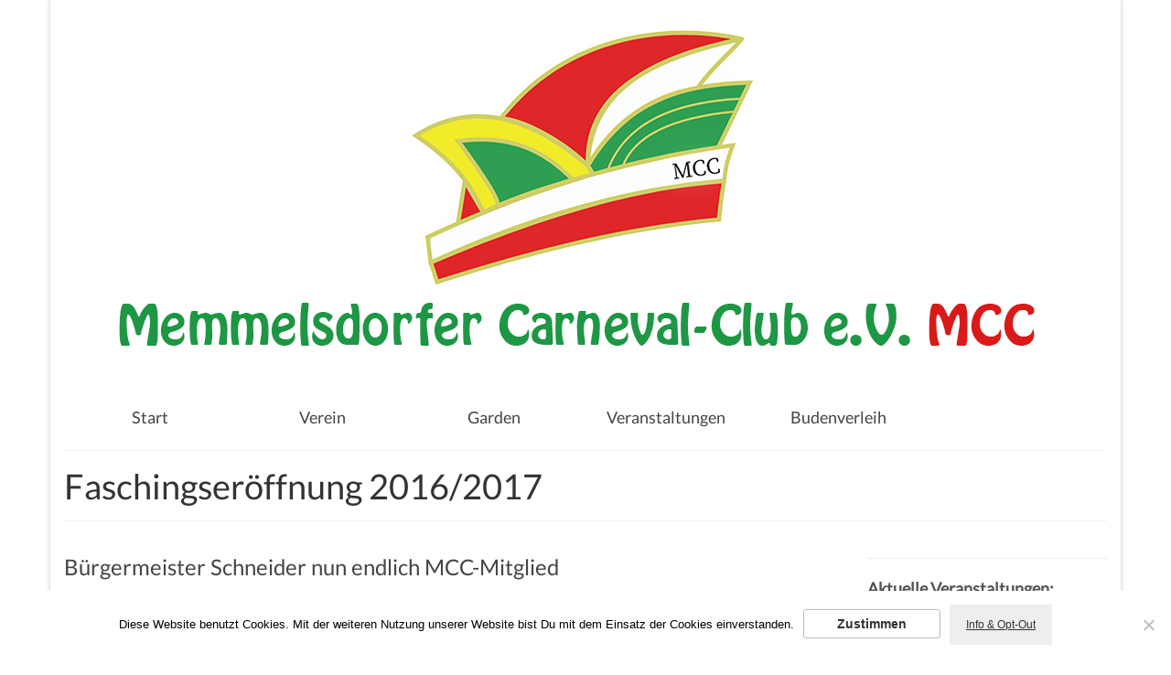

--- FILE ---
content_type: text/html; charset=UTF-8
request_url: https://www.mcc-memmelsdorf.de/faschingseroeffnung-2016-2017/
body_size: 21980
content:
<!DOCTYPE html>
<html class="no-js" lang="de" itemscope="itemscope" itemtype="https://schema.org/WebPage">
<head>
  <meta charset="UTF-8">
  <meta name="viewport" content="width=device-width, initial-scale=1.0">
  <meta http-equiv="X-UA-Compatible" content="IE=edge">
  <meta name='robots' content='index, follow, max-image-preview:large, max-snippet:-1, max-video-preview:-1' />

	<!-- This site is optimized with the Yoast SEO plugin v26.8 - https://yoast.com/product/yoast-seo-wordpress/ -->
	<title>Faschingseröffnung 2016/2017 - Memmelsdorfer Carneval-Club e.V.</title>
	<link rel="canonical" href="https://www.mcc-memmelsdorf.de/faschingseroeffnung-2016-2017/" />
	<meta property="og:locale" content="de_DE" />
	<meta property="og:type" content="article" />
	<meta property="og:title" content="Faschingseröffnung 2016/2017 - Memmelsdorfer Carneval-Club e.V." />
	<meta property="og:description" content="Bürgermeister Schneider nun endlich MCC-Mitglied Pfarrer Marianus Schramm als „Franz Branntwein“ seit 10 Jahren in der Bütt Memmelsdorf. Nach dem BRK-Elferrat hat nun auch der Bamberger Landkreis standesgemäß den Fasching eröffnet. Mit der Inthronisierung des Prinzenpaares, der Vorstellung der Prinzengarde &hellip; Weiter" />
	<meta property="og:url" content="https://www.mcc-memmelsdorf.de/faschingseroeffnung-2016-2017/" />
	<meta property="og:site_name" content="Memmelsdorfer Carneval-Club e.V." />
	<meta property="article:modified_time" content="2017-12-20T16:32:03+00:00" />
	<meta property="og:image" content="https://www.mcc-memmelsdorf.de/wp-content/uploads/2016/11/Buffet_Eröffnung16-300x300.jpg" />
	<meta name="twitter:card" content="summary_large_image" />
	<meta name="twitter:label1" content="Geschätzte Lesezeit" />
	<meta name="twitter:data1" content="3 Minuten" />
	<script type="application/ld+json" class="yoast-schema-graph">{"@context":"https://schema.org","@graph":[{"@type":"WebPage","@id":"https://www.mcc-memmelsdorf.de/faschingseroeffnung-2016-2017/","url":"https://www.mcc-memmelsdorf.de/faschingseroeffnung-2016-2017/","name":"Faschingseröffnung 2016/2017 - Memmelsdorfer Carneval-Club e.V.","isPartOf":{"@id":"https://www.mcc-memmelsdorf.de/#website"},"datePublished":"2016-11-14T12:06:31+00:00","dateModified":"2017-12-20T16:32:03+00:00","breadcrumb":{"@id":"https://www.mcc-memmelsdorf.de/faschingseroeffnung-2016-2017/#breadcrumb"},"inLanguage":"de","potentialAction":[{"@type":"ReadAction","target":["https://www.mcc-memmelsdorf.de/faschingseroeffnung-2016-2017/"]}]},{"@type":"BreadcrumbList","@id":"https://www.mcc-memmelsdorf.de/faschingseroeffnung-2016-2017/#breadcrumb","itemListElement":[{"@type":"ListItem","position":1,"name":"Startseite","item":"https://www.mcc-memmelsdorf.de/"},{"@type":"ListItem","position":2,"name":"Faschingseröffnung 2016/2017"}]},{"@type":"WebSite","@id":"https://www.mcc-memmelsdorf.de/#website","url":"https://www.mcc-memmelsdorf.de/","name":"Memmelsdorfer Carneval-Club e.V.","description":"Prunksitzungen, Gardetänze, Umzüge -  der MCC als Faschingshochburg in Oberfranken bietet alles rund um die närrische Jahreszeit","potentialAction":[{"@type":"SearchAction","target":{"@type":"EntryPoint","urlTemplate":"https://www.mcc-memmelsdorf.de/?s={search_term_string}"},"query-input":{"@type":"PropertyValueSpecification","valueRequired":true,"valueName":"search_term_string"}}],"inLanguage":"de"}]}</script>
	<!-- / Yoast SEO plugin. -->


<link rel='dns-prefetch' href='//www.mcc-memmelsdorf.de' />
<link rel="alternate" type="application/rss+xml" title="Memmelsdorfer Carneval-Club e.V. &raquo; Feed" href="https://www.mcc-memmelsdorf.de/feed/" />
<link rel="alternate" type="application/rss+xml" title="Memmelsdorfer Carneval-Club e.V. &raquo; Kommentar-Feed" href="https://www.mcc-memmelsdorf.de/comments/feed/" />
<link rel="alternate" title="oEmbed (JSON)" type="application/json+oembed" href="https://www.mcc-memmelsdorf.de/wp-json/oembed/1.0/embed?url=https%3A%2F%2Fwww.mcc-memmelsdorf.de%2Ffaschingseroeffnung-2016-2017%2F" />
<link rel="alternate" title="oEmbed (XML)" type="text/xml+oembed" href="https://www.mcc-memmelsdorf.de/wp-json/oembed/1.0/embed?url=https%3A%2F%2Fwww.mcc-memmelsdorf.de%2Ffaschingseroeffnung-2016-2017%2F&#038;format=xml" />
		<!-- This site uses the Google Analytics by MonsterInsights plugin v9.11.1 - Using Analytics tracking - https://www.monsterinsights.com/ -->
		<!-- Note: MonsterInsights is not currently configured on this site. The site owner needs to authenticate with Google Analytics in the MonsterInsights settings panel. -->
					<!-- No tracking code set -->
				<!-- / Google Analytics by MonsterInsights -->
		<style id='wp-img-auto-sizes-contain-inline-css' type='text/css'>
img:is([sizes=auto i],[sizes^="auto," i]){contain-intrinsic-size:3000px 1500px}
/*# sourceURL=wp-img-auto-sizes-contain-inline-css */
</style>
<style id='wp-emoji-styles-inline-css' type='text/css'>

	img.wp-smiley, img.emoji {
		display: inline !important;
		border: none !important;
		box-shadow: none !important;
		height: 1em !important;
		width: 1em !important;
		margin: 0 0.07em !important;
		vertical-align: -0.1em !important;
		background: none !important;
		padding: 0 !important;
	}
/*# sourceURL=wp-emoji-styles-inline-css */
</style>
<style id='wp-block-library-inline-css' type='text/css'>
:root{--wp-block-synced-color:#7a00df;--wp-block-synced-color--rgb:122,0,223;--wp-bound-block-color:var(--wp-block-synced-color);--wp-editor-canvas-background:#ddd;--wp-admin-theme-color:#007cba;--wp-admin-theme-color--rgb:0,124,186;--wp-admin-theme-color-darker-10:#006ba1;--wp-admin-theme-color-darker-10--rgb:0,107,160.5;--wp-admin-theme-color-darker-20:#005a87;--wp-admin-theme-color-darker-20--rgb:0,90,135;--wp-admin-border-width-focus:2px}@media (min-resolution:192dpi){:root{--wp-admin-border-width-focus:1.5px}}.wp-element-button{cursor:pointer}:root .has-very-light-gray-background-color{background-color:#eee}:root .has-very-dark-gray-background-color{background-color:#313131}:root .has-very-light-gray-color{color:#eee}:root .has-very-dark-gray-color{color:#313131}:root .has-vivid-green-cyan-to-vivid-cyan-blue-gradient-background{background:linear-gradient(135deg,#00d084,#0693e3)}:root .has-purple-crush-gradient-background{background:linear-gradient(135deg,#34e2e4,#4721fb 50%,#ab1dfe)}:root .has-hazy-dawn-gradient-background{background:linear-gradient(135deg,#faaca8,#dad0ec)}:root .has-subdued-olive-gradient-background{background:linear-gradient(135deg,#fafae1,#67a671)}:root .has-atomic-cream-gradient-background{background:linear-gradient(135deg,#fdd79a,#004a59)}:root .has-nightshade-gradient-background{background:linear-gradient(135deg,#330968,#31cdcf)}:root .has-midnight-gradient-background{background:linear-gradient(135deg,#020381,#2874fc)}:root{--wp--preset--font-size--normal:16px;--wp--preset--font-size--huge:42px}.has-regular-font-size{font-size:1em}.has-larger-font-size{font-size:2.625em}.has-normal-font-size{font-size:var(--wp--preset--font-size--normal)}.has-huge-font-size{font-size:var(--wp--preset--font-size--huge)}.has-text-align-center{text-align:center}.has-text-align-left{text-align:left}.has-text-align-right{text-align:right}.has-fit-text{white-space:nowrap!important}#end-resizable-editor-section{display:none}.aligncenter{clear:both}.items-justified-left{justify-content:flex-start}.items-justified-center{justify-content:center}.items-justified-right{justify-content:flex-end}.items-justified-space-between{justify-content:space-between}.screen-reader-text{border:0;clip-path:inset(50%);height:1px;margin:-1px;overflow:hidden;padding:0;position:absolute;width:1px;word-wrap:normal!important}.screen-reader-text:focus{background-color:#ddd;clip-path:none;color:#444;display:block;font-size:1em;height:auto;left:5px;line-height:normal;padding:15px 23px 14px;text-decoration:none;top:5px;width:auto;z-index:100000}html :where(.has-border-color){border-style:solid}html :where([style*=border-top-color]){border-top-style:solid}html :where([style*=border-right-color]){border-right-style:solid}html :where([style*=border-bottom-color]){border-bottom-style:solid}html :where([style*=border-left-color]){border-left-style:solid}html :where([style*=border-width]){border-style:solid}html :where([style*=border-top-width]){border-top-style:solid}html :where([style*=border-right-width]){border-right-style:solid}html :where([style*=border-bottom-width]){border-bottom-style:solid}html :where([style*=border-left-width]){border-left-style:solid}html :where(img[class*=wp-image-]){height:auto;max-width:100%}:where(figure){margin:0 0 1em}html :where(.is-position-sticky){--wp-admin--admin-bar--position-offset:var(--wp-admin--admin-bar--height,0px)}@media screen and (max-width:600px){html :where(.is-position-sticky){--wp-admin--admin-bar--position-offset:0px}}

/*# sourceURL=wp-block-library-inline-css */
</style><style id='wp-block-image-inline-css' type='text/css'>
.wp-block-image>a,.wp-block-image>figure>a{display:inline-block}.wp-block-image img{box-sizing:border-box;height:auto;max-width:100%;vertical-align:bottom}@media not (prefers-reduced-motion){.wp-block-image img.hide{visibility:hidden}.wp-block-image img.show{animation:show-content-image .4s}}.wp-block-image[style*=border-radius] img,.wp-block-image[style*=border-radius]>a{border-radius:inherit}.wp-block-image.has-custom-border img{box-sizing:border-box}.wp-block-image.aligncenter{text-align:center}.wp-block-image.alignfull>a,.wp-block-image.alignwide>a{width:100%}.wp-block-image.alignfull img,.wp-block-image.alignwide img{height:auto;width:100%}.wp-block-image .aligncenter,.wp-block-image .alignleft,.wp-block-image .alignright,.wp-block-image.aligncenter,.wp-block-image.alignleft,.wp-block-image.alignright{display:table}.wp-block-image .aligncenter>figcaption,.wp-block-image .alignleft>figcaption,.wp-block-image .alignright>figcaption,.wp-block-image.aligncenter>figcaption,.wp-block-image.alignleft>figcaption,.wp-block-image.alignright>figcaption{caption-side:bottom;display:table-caption}.wp-block-image .alignleft{float:left;margin:.5em 1em .5em 0}.wp-block-image .alignright{float:right;margin:.5em 0 .5em 1em}.wp-block-image .aligncenter{margin-left:auto;margin-right:auto}.wp-block-image :where(figcaption){margin-bottom:1em;margin-top:.5em}.wp-block-image.is-style-circle-mask img{border-radius:9999px}@supports ((-webkit-mask-image:none) or (mask-image:none)) or (-webkit-mask-image:none){.wp-block-image.is-style-circle-mask img{border-radius:0;-webkit-mask-image:url('data:image/svg+xml;utf8,<svg viewBox="0 0 100 100" xmlns="http://www.w3.org/2000/svg"><circle cx="50" cy="50" r="50"/></svg>');mask-image:url('data:image/svg+xml;utf8,<svg viewBox="0 0 100 100" xmlns="http://www.w3.org/2000/svg"><circle cx="50" cy="50" r="50"/></svg>');mask-mode:alpha;-webkit-mask-position:center;mask-position:center;-webkit-mask-repeat:no-repeat;mask-repeat:no-repeat;-webkit-mask-size:contain;mask-size:contain}}:root :where(.wp-block-image.is-style-rounded img,.wp-block-image .is-style-rounded img){border-radius:9999px}.wp-block-image figure{margin:0}.wp-lightbox-container{display:flex;flex-direction:column;position:relative}.wp-lightbox-container img{cursor:zoom-in}.wp-lightbox-container img:hover+button{opacity:1}.wp-lightbox-container button{align-items:center;backdrop-filter:blur(16px) saturate(180%);background-color:#5a5a5a40;border:none;border-radius:4px;cursor:zoom-in;display:flex;height:20px;justify-content:center;opacity:0;padding:0;position:absolute;right:16px;text-align:center;top:16px;width:20px;z-index:100}@media not (prefers-reduced-motion){.wp-lightbox-container button{transition:opacity .2s ease}}.wp-lightbox-container button:focus-visible{outline:3px auto #5a5a5a40;outline:3px auto -webkit-focus-ring-color;outline-offset:3px}.wp-lightbox-container button:hover{cursor:pointer;opacity:1}.wp-lightbox-container button:focus{opacity:1}.wp-lightbox-container button:focus,.wp-lightbox-container button:hover,.wp-lightbox-container button:not(:hover):not(:active):not(.has-background){background-color:#5a5a5a40;border:none}.wp-lightbox-overlay{box-sizing:border-box;cursor:zoom-out;height:100vh;left:0;overflow:hidden;position:fixed;top:0;visibility:hidden;width:100%;z-index:100000}.wp-lightbox-overlay .close-button{align-items:center;cursor:pointer;display:flex;justify-content:center;min-height:40px;min-width:40px;padding:0;position:absolute;right:calc(env(safe-area-inset-right) + 16px);top:calc(env(safe-area-inset-top) + 16px);z-index:5000000}.wp-lightbox-overlay .close-button:focus,.wp-lightbox-overlay .close-button:hover,.wp-lightbox-overlay .close-button:not(:hover):not(:active):not(.has-background){background:none;border:none}.wp-lightbox-overlay .lightbox-image-container{height:var(--wp--lightbox-container-height);left:50%;overflow:hidden;position:absolute;top:50%;transform:translate(-50%,-50%);transform-origin:top left;width:var(--wp--lightbox-container-width);z-index:9999999999}.wp-lightbox-overlay .wp-block-image{align-items:center;box-sizing:border-box;display:flex;height:100%;justify-content:center;margin:0;position:relative;transform-origin:0 0;width:100%;z-index:3000000}.wp-lightbox-overlay .wp-block-image img{height:var(--wp--lightbox-image-height);min-height:var(--wp--lightbox-image-height);min-width:var(--wp--lightbox-image-width);width:var(--wp--lightbox-image-width)}.wp-lightbox-overlay .wp-block-image figcaption{display:none}.wp-lightbox-overlay button{background:none;border:none}.wp-lightbox-overlay .scrim{background-color:#fff;height:100%;opacity:.9;position:absolute;width:100%;z-index:2000000}.wp-lightbox-overlay.active{visibility:visible}@media not (prefers-reduced-motion){.wp-lightbox-overlay.active{animation:turn-on-visibility .25s both}.wp-lightbox-overlay.active img{animation:turn-on-visibility .35s both}.wp-lightbox-overlay.show-closing-animation:not(.active){animation:turn-off-visibility .35s both}.wp-lightbox-overlay.show-closing-animation:not(.active) img{animation:turn-off-visibility .25s both}.wp-lightbox-overlay.zoom.active{animation:none;opacity:1;visibility:visible}.wp-lightbox-overlay.zoom.active .lightbox-image-container{animation:lightbox-zoom-in .4s}.wp-lightbox-overlay.zoom.active .lightbox-image-container img{animation:none}.wp-lightbox-overlay.zoom.active .scrim{animation:turn-on-visibility .4s forwards}.wp-lightbox-overlay.zoom.show-closing-animation:not(.active){animation:none}.wp-lightbox-overlay.zoom.show-closing-animation:not(.active) .lightbox-image-container{animation:lightbox-zoom-out .4s}.wp-lightbox-overlay.zoom.show-closing-animation:not(.active) .lightbox-image-container img{animation:none}.wp-lightbox-overlay.zoom.show-closing-animation:not(.active) .scrim{animation:turn-off-visibility .4s forwards}}@keyframes show-content-image{0%{visibility:hidden}99%{visibility:hidden}to{visibility:visible}}@keyframes turn-on-visibility{0%{opacity:0}to{opacity:1}}@keyframes turn-off-visibility{0%{opacity:1;visibility:visible}99%{opacity:0;visibility:visible}to{opacity:0;visibility:hidden}}@keyframes lightbox-zoom-in{0%{transform:translate(calc((-100vw + var(--wp--lightbox-scrollbar-width))/2 + var(--wp--lightbox-initial-left-position)),calc(-50vh + var(--wp--lightbox-initial-top-position))) scale(var(--wp--lightbox-scale))}to{transform:translate(-50%,-50%) scale(1)}}@keyframes lightbox-zoom-out{0%{transform:translate(-50%,-50%) scale(1);visibility:visible}99%{visibility:visible}to{transform:translate(calc((-100vw + var(--wp--lightbox-scrollbar-width))/2 + var(--wp--lightbox-initial-left-position)),calc(-50vh + var(--wp--lightbox-initial-top-position))) scale(var(--wp--lightbox-scale));visibility:hidden}}
/*# sourceURL=https://www.mcc-memmelsdorf.de/wp-includes/blocks/image/style.min.css */
</style>
<style id='wp-block-paragraph-inline-css' type='text/css'>
.is-small-text{font-size:.875em}.is-regular-text{font-size:1em}.is-large-text{font-size:2.25em}.is-larger-text{font-size:3em}.has-drop-cap:not(:focus):first-letter{float:left;font-size:8.4em;font-style:normal;font-weight:100;line-height:.68;margin:.05em .1em 0 0;text-transform:uppercase}body.rtl .has-drop-cap:not(:focus):first-letter{float:none;margin-left:.1em}p.has-drop-cap.has-background{overflow:hidden}:root :where(p.has-background){padding:1.25em 2.375em}:where(p.has-text-color:not(.has-link-color)) a{color:inherit}p.has-text-align-left[style*="writing-mode:vertical-lr"],p.has-text-align-right[style*="writing-mode:vertical-rl"]{rotate:180deg}
/*# sourceURL=https://www.mcc-memmelsdorf.de/wp-includes/blocks/paragraph/style.min.css */
</style>
<style id='global-styles-inline-css' type='text/css'>
:root{--wp--preset--aspect-ratio--square: 1;--wp--preset--aspect-ratio--4-3: 4/3;--wp--preset--aspect-ratio--3-4: 3/4;--wp--preset--aspect-ratio--3-2: 3/2;--wp--preset--aspect-ratio--2-3: 2/3;--wp--preset--aspect-ratio--16-9: 16/9;--wp--preset--aspect-ratio--9-16: 9/16;--wp--preset--color--black: #000;--wp--preset--color--cyan-bluish-gray: #abb8c3;--wp--preset--color--white: #fff;--wp--preset--color--pale-pink: #f78da7;--wp--preset--color--vivid-red: #cf2e2e;--wp--preset--color--luminous-vivid-orange: #ff6900;--wp--preset--color--luminous-vivid-amber: #fcb900;--wp--preset--color--light-green-cyan: #7bdcb5;--wp--preset--color--vivid-green-cyan: #00d084;--wp--preset--color--pale-cyan-blue: #8ed1fc;--wp--preset--color--vivid-cyan-blue: #0693e3;--wp--preset--color--vivid-purple: #9b51e0;--wp--preset--color--virtue-primary: #2d5c88;--wp--preset--color--virtue-primary-light: #6c8dab;--wp--preset--color--very-light-gray: #eee;--wp--preset--color--very-dark-gray: #444;--wp--preset--gradient--vivid-cyan-blue-to-vivid-purple: linear-gradient(135deg,rgb(6,147,227) 0%,rgb(155,81,224) 100%);--wp--preset--gradient--light-green-cyan-to-vivid-green-cyan: linear-gradient(135deg,rgb(122,220,180) 0%,rgb(0,208,130) 100%);--wp--preset--gradient--luminous-vivid-amber-to-luminous-vivid-orange: linear-gradient(135deg,rgb(252,185,0) 0%,rgb(255,105,0) 100%);--wp--preset--gradient--luminous-vivid-orange-to-vivid-red: linear-gradient(135deg,rgb(255,105,0) 0%,rgb(207,46,46) 100%);--wp--preset--gradient--very-light-gray-to-cyan-bluish-gray: linear-gradient(135deg,rgb(238,238,238) 0%,rgb(169,184,195) 100%);--wp--preset--gradient--cool-to-warm-spectrum: linear-gradient(135deg,rgb(74,234,220) 0%,rgb(151,120,209) 20%,rgb(207,42,186) 40%,rgb(238,44,130) 60%,rgb(251,105,98) 80%,rgb(254,248,76) 100%);--wp--preset--gradient--blush-light-purple: linear-gradient(135deg,rgb(255,206,236) 0%,rgb(152,150,240) 100%);--wp--preset--gradient--blush-bordeaux: linear-gradient(135deg,rgb(254,205,165) 0%,rgb(254,45,45) 50%,rgb(107,0,62) 100%);--wp--preset--gradient--luminous-dusk: linear-gradient(135deg,rgb(255,203,112) 0%,rgb(199,81,192) 50%,rgb(65,88,208) 100%);--wp--preset--gradient--pale-ocean: linear-gradient(135deg,rgb(255,245,203) 0%,rgb(182,227,212) 50%,rgb(51,167,181) 100%);--wp--preset--gradient--electric-grass: linear-gradient(135deg,rgb(202,248,128) 0%,rgb(113,206,126) 100%);--wp--preset--gradient--midnight: linear-gradient(135deg,rgb(2,3,129) 0%,rgb(40,116,252) 100%);--wp--preset--font-size--small: 13px;--wp--preset--font-size--medium: 20px;--wp--preset--font-size--large: 36px;--wp--preset--font-size--x-large: 42px;--wp--preset--spacing--20: 0.44rem;--wp--preset--spacing--30: 0.67rem;--wp--preset--spacing--40: 1rem;--wp--preset--spacing--50: 1.5rem;--wp--preset--spacing--60: 2.25rem;--wp--preset--spacing--70: 3.38rem;--wp--preset--spacing--80: 5.06rem;--wp--preset--shadow--natural: 6px 6px 9px rgba(0, 0, 0, 0.2);--wp--preset--shadow--deep: 12px 12px 50px rgba(0, 0, 0, 0.4);--wp--preset--shadow--sharp: 6px 6px 0px rgba(0, 0, 0, 0.2);--wp--preset--shadow--outlined: 6px 6px 0px -3px rgb(255, 255, 255), 6px 6px rgb(0, 0, 0);--wp--preset--shadow--crisp: 6px 6px 0px rgb(0, 0, 0);}:where(.is-layout-flex){gap: 0.5em;}:where(.is-layout-grid){gap: 0.5em;}body .is-layout-flex{display: flex;}.is-layout-flex{flex-wrap: wrap;align-items: center;}.is-layout-flex > :is(*, div){margin: 0;}body .is-layout-grid{display: grid;}.is-layout-grid > :is(*, div){margin: 0;}:where(.wp-block-columns.is-layout-flex){gap: 2em;}:where(.wp-block-columns.is-layout-grid){gap: 2em;}:where(.wp-block-post-template.is-layout-flex){gap: 1.25em;}:where(.wp-block-post-template.is-layout-grid){gap: 1.25em;}.has-black-color{color: var(--wp--preset--color--black) !important;}.has-cyan-bluish-gray-color{color: var(--wp--preset--color--cyan-bluish-gray) !important;}.has-white-color{color: var(--wp--preset--color--white) !important;}.has-pale-pink-color{color: var(--wp--preset--color--pale-pink) !important;}.has-vivid-red-color{color: var(--wp--preset--color--vivid-red) !important;}.has-luminous-vivid-orange-color{color: var(--wp--preset--color--luminous-vivid-orange) !important;}.has-luminous-vivid-amber-color{color: var(--wp--preset--color--luminous-vivid-amber) !important;}.has-light-green-cyan-color{color: var(--wp--preset--color--light-green-cyan) !important;}.has-vivid-green-cyan-color{color: var(--wp--preset--color--vivid-green-cyan) !important;}.has-pale-cyan-blue-color{color: var(--wp--preset--color--pale-cyan-blue) !important;}.has-vivid-cyan-blue-color{color: var(--wp--preset--color--vivid-cyan-blue) !important;}.has-vivid-purple-color{color: var(--wp--preset--color--vivid-purple) !important;}.has-black-background-color{background-color: var(--wp--preset--color--black) !important;}.has-cyan-bluish-gray-background-color{background-color: var(--wp--preset--color--cyan-bluish-gray) !important;}.has-white-background-color{background-color: var(--wp--preset--color--white) !important;}.has-pale-pink-background-color{background-color: var(--wp--preset--color--pale-pink) !important;}.has-vivid-red-background-color{background-color: var(--wp--preset--color--vivid-red) !important;}.has-luminous-vivid-orange-background-color{background-color: var(--wp--preset--color--luminous-vivid-orange) !important;}.has-luminous-vivid-amber-background-color{background-color: var(--wp--preset--color--luminous-vivid-amber) !important;}.has-light-green-cyan-background-color{background-color: var(--wp--preset--color--light-green-cyan) !important;}.has-vivid-green-cyan-background-color{background-color: var(--wp--preset--color--vivid-green-cyan) !important;}.has-pale-cyan-blue-background-color{background-color: var(--wp--preset--color--pale-cyan-blue) !important;}.has-vivid-cyan-blue-background-color{background-color: var(--wp--preset--color--vivid-cyan-blue) !important;}.has-vivid-purple-background-color{background-color: var(--wp--preset--color--vivid-purple) !important;}.has-black-border-color{border-color: var(--wp--preset--color--black) !important;}.has-cyan-bluish-gray-border-color{border-color: var(--wp--preset--color--cyan-bluish-gray) !important;}.has-white-border-color{border-color: var(--wp--preset--color--white) !important;}.has-pale-pink-border-color{border-color: var(--wp--preset--color--pale-pink) !important;}.has-vivid-red-border-color{border-color: var(--wp--preset--color--vivid-red) !important;}.has-luminous-vivid-orange-border-color{border-color: var(--wp--preset--color--luminous-vivid-orange) !important;}.has-luminous-vivid-amber-border-color{border-color: var(--wp--preset--color--luminous-vivid-amber) !important;}.has-light-green-cyan-border-color{border-color: var(--wp--preset--color--light-green-cyan) !important;}.has-vivid-green-cyan-border-color{border-color: var(--wp--preset--color--vivid-green-cyan) !important;}.has-pale-cyan-blue-border-color{border-color: var(--wp--preset--color--pale-cyan-blue) !important;}.has-vivid-cyan-blue-border-color{border-color: var(--wp--preset--color--vivid-cyan-blue) !important;}.has-vivid-purple-border-color{border-color: var(--wp--preset--color--vivid-purple) !important;}.has-vivid-cyan-blue-to-vivid-purple-gradient-background{background: var(--wp--preset--gradient--vivid-cyan-blue-to-vivid-purple) !important;}.has-light-green-cyan-to-vivid-green-cyan-gradient-background{background: var(--wp--preset--gradient--light-green-cyan-to-vivid-green-cyan) !important;}.has-luminous-vivid-amber-to-luminous-vivid-orange-gradient-background{background: var(--wp--preset--gradient--luminous-vivid-amber-to-luminous-vivid-orange) !important;}.has-luminous-vivid-orange-to-vivid-red-gradient-background{background: var(--wp--preset--gradient--luminous-vivid-orange-to-vivid-red) !important;}.has-very-light-gray-to-cyan-bluish-gray-gradient-background{background: var(--wp--preset--gradient--very-light-gray-to-cyan-bluish-gray) !important;}.has-cool-to-warm-spectrum-gradient-background{background: var(--wp--preset--gradient--cool-to-warm-spectrum) !important;}.has-blush-light-purple-gradient-background{background: var(--wp--preset--gradient--blush-light-purple) !important;}.has-blush-bordeaux-gradient-background{background: var(--wp--preset--gradient--blush-bordeaux) !important;}.has-luminous-dusk-gradient-background{background: var(--wp--preset--gradient--luminous-dusk) !important;}.has-pale-ocean-gradient-background{background: var(--wp--preset--gradient--pale-ocean) !important;}.has-electric-grass-gradient-background{background: var(--wp--preset--gradient--electric-grass) !important;}.has-midnight-gradient-background{background: var(--wp--preset--gradient--midnight) !important;}.has-small-font-size{font-size: var(--wp--preset--font-size--small) !important;}.has-medium-font-size{font-size: var(--wp--preset--font-size--medium) !important;}.has-large-font-size{font-size: var(--wp--preset--font-size--large) !important;}.has-x-large-font-size{font-size: var(--wp--preset--font-size--x-large) !important;}
/*# sourceURL=global-styles-inline-css */
</style>

<style id='classic-theme-styles-inline-css' type='text/css'>
/*! This file is auto-generated */
.wp-block-button__link{color:#fff;background-color:#32373c;border-radius:9999px;box-shadow:none;text-decoration:none;padding:calc(.667em + 2px) calc(1.333em + 2px);font-size:1.125em}.wp-block-file__button{background:#32373c;color:#fff;text-decoration:none}
/*# sourceURL=/wp-includes/css/classic-themes.min.css */
</style>
<link rel='stylesheet' id='cookie-notice-front-css' href='https://www.mcc-memmelsdorf.de/wp-content/plugins/cookie-notice/css/front.min.css?ver=2.5.11' type='text/css' media='all' />
<link rel='stylesheet' id='pc_google_analytics-frontend-css' href='https://www.mcc-memmelsdorf.de/wp-content/plugins/pc-google-analytics/assets/css/frontend.css?ver=1.0.0' type='text/css' media='all' />
<link rel='stylesheet' id='pdfp-public-css' href='https://www.mcc-memmelsdorf.de/wp-content/plugins/pdf-poster/build/public.css?ver=1769393819' type='text/css' media='all' />
<style id='kadence-blocks-global-variables-inline-css' type='text/css'>
:root {--global-kb-font-size-sm:clamp(0.8rem, 0.73rem + 0.217vw, 0.9rem);--global-kb-font-size-md:clamp(1.1rem, 0.995rem + 0.326vw, 1.25rem);--global-kb-font-size-lg:clamp(1.75rem, 1.576rem + 0.543vw, 2rem);--global-kb-font-size-xl:clamp(2.25rem, 1.728rem + 1.63vw, 3rem);--global-kb-font-size-xxl:clamp(2.5rem, 1.456rem + 3.26vw, 4rem);--global-kb-font-size-xxxl:clamp(2.75rem, 0.489rem + 7.065vw, 6rem);}:root {--global-palette1: #3182CE;--global-palette2: #2B6CB0;--global-palette3: #1A202C;--global-palette4: #2D3748;--global-palette5: #4A5568;--global-palette6: #718096;--global-palette7: #EDF2F7;--global-palette8: #F7FAFC;--global-palette9: #ffffff;}
/*# sourceURL=kadence-blocks-global-variables-inline-css */
</style>
<link rel='stylesheet' id='virtue_theme-css' href='https://www.mcc-memmelsdorf.de/wp-content/themes/virtue/assets/css/virtue.css?ver=3.4.14' type='text/css' media='all' />
<link rel='stylesheet' id='virtue_skin-css' href='https://www.mcc-memmelsdorf.de/wp-content/themes/virtue/assets/css/skins/default.css?ver=3.4.14' type='text/css' media='all' />
<link rel='stylesheet' id='redux-google-fonts-virtue-css' href='https://www.mcc-memmelsdorf.de/wp-content/uploads/fonts/1d67d653f223076b6fcce1fa88fc5e25/font.css?v=1670931174' type='text/css' media='all' />
<script type="text/javascript" id="cookie-notice-front-js-before">
/* <![CDATA[ */
var cnArgs = {"ajaxUrl":"https:\/\/www.mcc-memmelsdorf.de\/wp-admin\/admin-ajax.php","nonce":"e76f527453","hideEffect":"fade","position":"bottom","onScroll":false,"onScrollOffset":100,"onClick":false,"cookieName":"cookie_notice_accepted","cookieTime":2592000,"cookieTimeRejected":2592000,"globalCookie":false,"redirection":false,"cache":false,"revokeCookies":false,"revokeCookiesOpt":"automatic"};

//# sourceURL=cookie-notice-front-js-before
/* ]]> */
</script>
<script type="text/javascript" src="https://www.mcc-memmelsdorf.de/wp-content/plugins/cookie-notice/js/front.min.js?ver=2.5.11" id="cookie-notice-front-js"></script>
<script type="text/javascript" src="https://www.mcc-memmelsdorf.de/wp-includes/js/jquery/jquery.min.js?ver=3.7.1" id="jquery-core-js"></script>
<script type="text/javascript" src="https://www.mcc-memmelsdorf.de/wp-includes/js/jquery/jquery-migrate.min.js?ver=3.4.1" id="jquery-migrate-js"></script>
<script type="text/javascript" src="https://www.mcc-memmelsdorf.de/wp-content/plugins/pc-google-analytics/assets/js/frontend.min.js?ver=1.0.0" id="pc_google_analytics-frontend-js"></script>
<link rel="https://api.w.org/" href="https://www.mcc-memmelsdorf.de/wp-json/" /><link rel="alternate" title="JSON" type="application/json" href="https://www.mcc-memmelsdorf.de/wp-json/wp/v2/pages/390" /><link rel="EditURI" type="application/rsd+xml" title="RSD" href="https://www.mcc-memmelsdorf.de/xmlrpc.php?rsd" />
<meta name="generator" content="WordPress 6.9" />
<link rel='shortlink' href='https://www.mcc-memmelsdorf.de/?p=390' />
	<script>
		(function(i,s,o,g,r,a,m){i['GoogleAnalyticsObject']=r;i[r]=i[r]||function(){
		(i[r].q=i[r].q||[]).push(arguments)},i[r].l=1*new Date();a=s.createElement(o),
		m=s.getElementsByTagName(o)[0];a.async=1;a.src=g;m.parentNode.insertBefore(a,m)
		})(window,document,'script','//www.google-analytics.com/analytics.js','ga');
		
		ga('create', 'UA-65033602-2', 'auto');
		ga('send', 'pageview');
		
		</script>
        <style>
                    </style>
<style type="text/css">#logo {padding-top:25px;}#logo {padding-bottom:10px;}#logo {margin-left:0px;}#logo {margin-right:0px;}#nav-main {margin-top:40px;}#nav-main {margin-bottom:10px;}.headerfont, .tp-caption {font-family:Lato;}.topbarmenu ul li {font-family:Lato;}input[type=number]::-webkit-inner-spin-button, input[type=number]::-webkit-outer-spin-button { -webkit-appearance: none; margin: 0; } input[type=number] {-moz-appearance: textfield;}.quantity input::-webkit-outer-spin-button,.quantity input::-webkit-inner-spin-button {display: none;}.product_item .product_details h5 {text-transform: none;}@media (max-width: 979px) {.nav-trigger .nav-trigger-case {position: static; display: block; width: 100%;}}.product_item .product_details h5 {min-height:40px;}.entry-content p { margin-bottom:16px;}.footercredits p, .footercredits a {
    font-size: 14px !important;
}

#cn-accept-cookie {
    background: #fff;
    line-height: 18px;
    padding: 6px 36px;
    background-color: #fff;
    border: 1px solid #BBB;
    color: #333;
    -moz-box-sizing: border-box;
    border-radius: 3px;
    cursor: pointer;
    display: inline-block;
    font-size: 14px;
    font-weight:bold;
    text-decoration: none;
    white-space: nowrap;
}

#cn-more-info {
    color: #333;
    text-decoration: underline;
}

.wpb_button {
  padding: 15px;
  font-family: Arial, Helvetica, sans-serif;
  font-weight: bold;
  color: black;
  border: 0px solid black;
  border-radius: 0;
}

.wpb_button:hover {
    background-color: lightgray;
    color: white;
}</style><link rel="icon" href="https://www.mcc-memmelsdorf.de/wp-content/uploads/2022/10/cropped-mcc-icon-32x32.jpg" sizes="32x32" />
<link rel="icon" href="https://www.mcc-memmelsdorf.de/wp-content/uploads/2022/10/cropped-mcc-icon-192x192.jpg" sizes="192x192" />
<link rel="apple-touch-icon" href="https://www.mcc-memmelsdorf.de/wp-content/uploads/2022/10/cropped-mcc-icon-180x180.jpg" />
<meta name="msapplication-TileImage" content="https://www.mcc-memmelsdorf.de/wp-content/uploads/2022/10/cropped-mcc-icon-270x270.jpg" />
		<style type="text/css" id="wp-custom-css">
			.voidlink > a:hover {
 cursor: default;
}		</style>
		<style type="text/css" title="dynamic-css" class="options-output">header #logo a.brand,.logofont{font-family:Lato;line-height:40px;font-weight:400;font-style:normal;font-size:32px;}.kad_tagline{font-family:Lato;line-height:20px;font-weight:400;font-style:normal;color:#444444;font-size:14px;}.product_item .product_details h5{font-family:Lato;line-height:20px;font-weight:normal;font-style:700;font-size:16px;}h1{font-family:Lato;line-height:40px;font-weight:normal;font-style:400;font-size:38px;}h2{font-family:Lato;line-height:40px;font-weight:normal;font-style:normal;font-size:32px;}h3{font-family:Lato;line-height:40px;font-weight:normal;font-style:400;font-size:28px;}h4{font-family:Lato;line-height:40px;font-weight:normal;font-style:400;font-size:24px;}h5{font-family:Lato;line-height:24px;font-weight:normal;font-style:700;font-size:18px;}body{font-family:Verdana, Geneva, sans-serif;line-height:20px;font-weight:normal;font-style:400;font-size:14px;}#nav-main ul.sf-menu a{font-family:Lato;line-height:18px;font-weight:normal;font-style:400;font-size:12px;}#nav-second ul.sf-menu a{font-family:Lato;line-height:22px;font-weight:normal;font-style:400;font-size:18px;}.kad-nav-inner .kad-mnav, .kad-mobile-nav .kad-nav-inner li a,.nav-trigger-case{font-family:Lato;line-height:20px;font-weight:normal;font-style:400;font-size:16px;}</style></head>
<body class="wp-singular page-template-default page page-id-390 wp-embed-responsive wp-theme-virtue cookies-not-set boxed faschingseroeffnung-2016-2017">
	<div id="kt-skip-link"><a href="#content">Skip to Main Content</a></div>
	<div id="wrapper" class="container">
	<header class="banner headerclass" itemscope itemtype="https://schema.org/WPHeader">
		<div class="container">
		<div class="row">
			<div class="col-md-12 clearfix kad-header-left">
				<div id="logo" class="logocase">
					<a class="brand logofont" href="https://www.mcc-memmelsdorf.de/">
													<div id="thelogo">
								<img src="https://www.mcc-memmelsdorf.de/wp-content/uploads/2022/09/header5.jpg" alt="Memmelsdorfer Carneval-Club e.V." width="1113" height="400" class="kad-standard-logo" />
															</div>
												</a>
									</div> <!-- Close #logo -->
			</div><!-- close logo span -->
			       
		</div> <!-- Close Row -->
					<div id="mobile-nav-trigger" class="nav-trigger">
				<button class="nav-trigger-case mobileclass collapsed" data-toggle="collapse" data-target=".kad-nav-collapse">
					<span class="kad-navbtn"><i class="icon-reorder"></i></span>
					<span class="kad-menu-name">Menü</span>
				</button>
			</div>
			<div id="kad-mobile-nav" class="kad-mobile-nav">
				<div class="kad-nav-inner mobileclass">
					<div class="kad-nav-collapse">
					<ul id="menu-hauptmenue" class="kad-mnav"><li  class=" menu-item-1030"><a href="https://www.mcc-memmelsdorf.de"><span>Start</span></a></li>
<li  class=" sf-dropdown menu-item-863 voidlink"><a><span>Verein</span></a>
<ul class="sub-menu sf-dropdown-menu dropdown">
	<li  class=" menu-item-25"><a href="https://www.mcc-memmelsdorf.de/historie/"><span>Historie</span></a></li>
	<li  class=" menu-item-24"><a href="https://www.mcc-memmelsdorf.de/vorstand/"><span>Vorstand</span></a></li>
	<li  class=" menu-item-23"><a href="https://www.mcc-memmelsdorf.de/elferrat/"><span>Elferrat</span></a></li>
	<li  class=" menu-item-1445"><a href="https://www.mcc-memmelsdorf.de/aktivitaeten/"><span>Aktivitäten</span></a></li>
</ul>
</li>
<li  class=" sf-dropdown menu-item-189 voidlink"><a><span>Garden</span></a>
<ul class="sub-menu sf-dropdown-menu dropdown">
	<li  class=" menu-item-993"><a href="https://www.mcc-memmelsdorf.de/trainerteam/"><span>Trainerteam</span></a></li>
	<li  class=" menu-item-63"><a href="https://www.mcc-memmelsdorf.de/funkenmariechen/"><span>Funkenmariechen</span></a></li>
	<li  class=" menu-item-1429"><a href="https://www.mcc-memmelsdorf.de/tanzpaar/"><span>Tanzpaar</span></a></li>
	<li  class=" menu-item-967"><a href="https://www.mcc-memmelsdorf.de/tanzmaeuse/"><span>Tanzmäuse</span></a></li>
	<li  class=" menu-item-78"><a href="https://www.mcc-memmelsdorf.de/bambinis/"><span>Bambinis</span></a></li>
	<li  class=" menu-item-79"><a href="https://www.mcc-memmelsdorf.de/kindergarde/"><span>Kindergarde</span></a></li>
	<li  class=" menu-item-108"><a href="https://www.mcc-memmelsdorf.de/jugendgarde/"><span>Jugendgarde</span></a></li>
	<li  class=" menu-item-107"><a href="https://www.mcc-memmelsdorf.de/prinzengarde/"><span>Prinzengarde</span></a></li>
	<li  class=" menu-item-119"><a href="https://www.mcc-memmelsdorf.de/maennerballet/"><span>Männerballet</span></a></li>
	<li  class=" menu-item-1053"><a href="https://www.mcc-memmelsdorf.de/bad-moms/"><span>MCC Moms</span></a></li>
	<li  class=" menu-item-1456"><a href="https://www.mcc-memmelsdorf.de/archiv/"><span>Archiv</span></a></li>
</ul>
</li>
<li  class=" current-menu-ancestor sf-dropdown menu-item-190 voidlink"><a><span>Veranstaltungen</span></a>
<ul class="sub-menu sf-dropdown-menu dropdown">
	<li  class=" menu-item-1582"><a href="https://www.mcc-memmelsdorf.de/veranstaltungen/mcc-gala-2025/"><span>MCC Gala 2025</span></a></li>
	<li  class=" menu-item-1542"><a href="https://www.mcc-memmelsdorf.de/veranstaltungen/der-mcc-praesentiert-zur-faschingseroeffnung-sein-prinzenpaar-der-session-2024-2025/"><span>Faschingseröffnung 2024/2025</span></a></li>
	<li  class=" menu-item-1541"><a href="https://www.mcc-memmelsdorf.de/veranstaltungen/mcc-gala-2024/"><span>MCC Gala 2024</span></a></li>
	<li  class=" sf-dropdown-submenu menu-item-1543 voidlink"><a><span># Session 2022/2023</span></a>
	<ul class="sub-menu sf-dropdown-menu dropdown">
		<li  class=" menu-item-1277"><a href="https://www.mcc-memmelsdorf.de/mcc-gala-2023/"><span>MCC Gala 2023</span></a></li>
		<li  class=" menu-item-1245"><a href="https://www.mcc-memmelsdorf.de/rathaussturm-2023/"><span>Rathaussturm 2023</span></a></li>
		<li  class=" menu-item-1205"><a href="https://www.mcc-memmelsdorf.de/sturm-auf-landratsamt-2022/"><span>Sturm auf Landratsamt 2022</span></a></li>
		<li  class=" menu-item-1195"><a href="https://www.mcc-memmelsdorf.de/faschingseroeffnung-2022-2023/"><span>Faschingseröffnung 2022/2023</span></a></li>
	</ul>
</li>
	<li  class=" sf-dropdown-submenu menu-item-1208 voidlink"><a><span># Session 2021/2022</span></a>
	<ul class="sub-menu sf-dropdown-menu dropdown">
		<li  class=" menu-item-1140"><a href="https://www.mcc-memmelsdorf.de/mcc-sommerfest-2022/"><span>MCC Sommerfest 2022</span></a></li>
		<li  class=" menu-item-1071"><a href="https://www.mcc-memmelsdorf.de/faschingseroeffnung-2021-2022/"><span>Faschingseröffnung 2021/2022</span></a></li>
	</ul>
</li>
	<li  class=" sf-dropdown-submenu menu-item-1210 voidlink"><a><span>#Session 2020/2021</span></a>
	<ul class="sub-menu sf-dropdown-menu dropdown">
		<li  class=" menu-item-1029"><a href="https://www.mcc-memmelsdorf.de/memmelsdorf-helau-bei-tv1-franken/"><span>Memmelsdorf Helau! bei TV1 Franken (2021)</span></a></li>
	</ul>
</li>
	<li  class=" sf-dropdown-submenu menu-item-1193 voidlink"><a><span># Session 2019/2020</span></a>
	<ul class="sub-menu sf-dropdown-menu dropdown">
		<li  class=" menu-item-962"><a href="https://www.mcc-memmelsdorf.de/mcc-gala-2020/"><span>MCC Gala 2020</span></a></li>
		<li  class=" menu-item-902"><a href="https://www.mcc-memmelsdorf.de/faschingseroeffnung-2019-2020/"><span>Faschingseröffnung 2019/2020</span></a></li>
	</ul>
</li>
	<li  class=" sf-dropdown-submenu menu-item-861 voidlink"><a><span># Session 2018/2019</span></a>
	<ul class="sub-menu sf-dropdown-menu dropdown">
		<li  class=" menu-item-808"><a href="https://www.mcc-memmelsdorf.de/mcc-gala-2019/"><span>MCC Gala 2019</span></a></li>
		<li  class=" menu-item-752"><a href="https://www.mcc-memmelsdorf.de/rathaussturm-2019-und-55-jahre-mcc-jubilaeum/"><span>Rathaussturm 2019 und 55 Jahre MCC Jubiläum</span></a></li>
		<li  class=" menu-item-705"><a href="https://www.mcc-memmelsdorf.de/faschingseroeffnung-2018-2019/"><span>Faschingseröffnung 2018/2019</span></a></li>
	</ul>
</li>
	<li  class=" sf-dropdown-submenu menu-item-854 voidlink"><a><span># Session 2017/2018</span></a>
	<ul class="sub-menu sf-dropdown-menu dropdown">
		<li  class=" menu-item-719"><a href="https://www.mcc-memmelsdorf.de/okr-sitzung-25102018/"><span>OKR Sitzung vom 25.10.2018</span></a></li>
		<li  class=" menu-item-670"><a href="https://www.mcc-memmelsdorf.de/jahreshauptversammlung-2018/"><span>Jahreshaupt­versammlung 2018</span></a></li>
		<li  class=" menu-item-617"><a href="https://www.mcc-memmelsdorf.de/mcc-gala-2018/"><span>MCC Gala 2018</span></a></li>
		<li  class=" menu-item-566"><a href="https://www.mcc-memmelsdorf.de/faschingseroeffnung-2017-2018/"><span>Faschingseröffnung 2017/2018</span></a></li>
	</ul>
</li>
	<li  class=" current-menu-ancestor current-menu-parent sf-dropdown-submenu menu-item-857 voidlink"><a><span># Session 2016/2017</span></a>
	<ul class="sub-menu sf-dropdown-menu dropdown">
		<li  class=" menu-item-538"><a href="https://www.mcc-memmelsdorf.de/mcc-gala-2017/"><span>MCC Gala 2017</span></a></li>
		<li  class=" menu-item-476"><a href="https://www.mcc-memmelsdorf.de/rathaussturm-2017/"><span>Rathaussturm 2017</span></a></li>
		<li  class=" current-menu-item current_page_item menu-item-416"><a href="https://www.mcc-memmelsdorf.de/faschingseroeffnung-2016-2017/" aria-current="page"><span>Faschingseröffnung 2016/2017</span></a></li>
		<li  class=" menu-item-380"><a href="https://www.mcc-memmelsdorf.de/herbsttagung-des-fastnachtsverband-franken/"><span>Herbsttagung des Fastnachtsverband Franken in Memmelsdorf</span></a></li>
	</ul>
</li>
	<li  class=" sf-dropdown-submenu menu-item-858 voidlink"><a><span># Session 2015/2016</span></a>
	<ul class="sub-menu sf-dropdown-menu dropdown">
		<li  class=" menu-item-155"><a href="https://www.mcc-memmelsdorf.de/mcc-gala-2016/"><span>MCC Gala 2016</span></a></li>
		<li  class=" menu-item-167"><a href="https://www.mcc-memmelsdorf.de/faschingseroeffnung-2015-2016/"><span>Faschingseröffnung 2015/2016</span></a></li>
	</ul>
</li>
	<li  class=" sf-dropdown-submenu menu-item-859 voidlink"><a><span># Session 2014/2015</span></a>
	<ul class="sub-menu sf-dropdown-menu dropdown">
		<li  class=" menu-item-182"><a href="https://www.mcc-memmelsdorf.de/mcc-gala-2015/"><span>MCC Gala 2015</span></a></li>
		<li  class=" menu-item-188"><a href="https://www.mcc-memmelsdorf.de/faschingseroeffnung-2014-2015/"><span>Faschingseröffnung 2014/2015</span></a></li>
		<li  class=" menu-item-308"><a href="https://www.mcc-memmelsdorf.de/jahreshauptversammlung-2014/"><span>Jahreshaupt­versammlung 2014</span></a></li>
	</ul>
</li>
	<li  class=" menu-item-301"><a href="https://www.mcc-memmelsdorf.de/50-jahre-mcc/"><span>50 Jahre MCC</span></a></li>
	<li  class=" sf-dropdown-submenu menu-item-860 voidlink"><a><span># Session 2013/2014</span></a>
	<ul class="sub-menu sf-dropdown-menu dropdown">
		<li  class=" menu-item-325"><a href="https://www.mcc-memmelsdorf.de/mcc-gala-2014/"><span>MCC Gala 2014</span></a></li>
	</ul>
</li>
</ul>
</li>
<li  class=" menu-item-866"><a href="https://www.mcc-memmelsdorf.de/budenverleih/"><span>Budenverleih</span></a></li>
</ul>					</div>
				</div>
			</div>
		 
	</div> <!-- Close Container -->
			<section id="cat_nav" class="navclass">
			<div class="container">
				<nav id="nav-second" class="clearfix" itemscope itemtype="https://schema.org/SiteNavigationElement">
					<ul id="menu-hauptmenue-1" class="sf-menu"><li  class=" menu-item-1030"><a href="https://www.mcc-memmelsdorf.de"><span>Start</span></a></li>
<li  class=" sf-dropdown menu-item-863 voidlink"><a><span>Verein</span></a>
<ul class="sub-menu sf-dropdown-menu dropdown">
	<li  class=" menu-item-25"><a href="https://www.mcc-memmelsdorf.de/historie/"><span>Historie</span></a></li>
	<li  class=" menu-item-24"><a href="https://www.mcc-memmelsdorf.de/vorstand/"><span>Vorstand</span></a></li>
	<li  class=" menu-item-23"><a href="https://www.mcc-memmelsdorf.de/elferrat/"><span>Elferrat</span></a></li>
	<li  class=" menu-item-1445"><a href="https://www.mcc-memmelsdorf.de/aktivitaeten/"><span>Aktivitäten</span></a></li>
</ul>
</li>
<li  class=" sf-dropdown menu-item-189 voidlink"><a><span>Garden</span></a>
<ul class="sub-menu sf-dropdown-menu dropdown">
	<li  class=" menu-item-993"><a href="https://www.mcc-memmelsdorf.de/trainerteam/"><span>Trainerteam</span></a></li>
	<li  class=" menu-item-63"><a href="https://www.mcc-memmelsdorf.de/funkenmariechen/"><span>Funkenmariechen</span></a></li>
	<li  class=" menu-item-1429"><a href="https://www.mcc-memmelsdorf.de/tanzpaar/"><span>Tanzpaar</span></a></li>
	<li  class=" menu-item-967"><a href="https://www.mcc-memmelsdorf.de/tanzmaeuse/"><span>Tanzmäuse</span></a></li>
	<li  class=" menu-item-78"><a href="https://www.mcc-memmelsdorf.de/bambinis/"><span>Bambinis</span></a></li>
	<li  class=" menu-item-79"><a href="https://www.mcc-memmelsdorf.de/kindergarde/"><span>Kindergarde</span></a></li>
	<li  class=" menu-item-108"><a href="https://www.mcc-memmelsdorf.de/jugendgarde/"><span>Jugendgarde</span></a></li>
	<li  class=" menu-item-107"><a href="https://www.mcc-memmelsdorf.de/prinzengarde/"><span>Prinzengarde</span></a></li>
	<li  class=" menu-item-119"><a href="https://www.mcc-memmelsdorf.de/maennerballet/"><span>Männerballet</span></a></li>
	<li  class=" menu-item-1053"><a href="https://www.mcc-memmelsdorf.de/bad-moms/"><span>MCC Moms</span></a></li>
	<li  class=" menu-item-1456"><a href="https://www.mcc-memmelsdorf.de/archiv/"><span>Archiv</span></a></li>
</ul>
</li>
<li  class=" current-menu-ancestor sf-dropdown menu-item-190 voidlink"><a><span>Veranstaltungen</span></a>
<ul class="sub-menu sf-dropdown-menu dropdown">
	<li  class=" menu-item-1582"><a href="https://www.mcc-memmelsdorf.de/veranstaltungen/mcc-gala-2025/"><span>MCC Gala 2025</span></a></li>
	<li  class=" menu-item-1542"><a href="https://www.mcc-memmelsdorf.de/veranstaltungen/der-mcc-praesentiert-zur-faschingseroeffnung-sein-prinzenpaar-der-session-2024-2025/"><span>Faschingseröffnung 2024/2025</span></a></li>
	<li  class=" menu-item-1541"><a href="https://www.mcc-memmelsdorf.de/veranstaltungen/mcc-gala-2024/"><span>MCC Gala 2024</span></a></li>
	<li  class=" sf-dropdown-submenu menu-item-1543 voidlink"><a><span># Session 2022/2023</span></a>
	<ul class="sub-menu sf-dropdown-menu dropdown">
		<li  class=" menu-item-1277"><a href="https://www.mcc-memmelsdorf.de/mcc-gala-2023/"><span>MCC Gala 2023</span></a></li>
		<li  class=" menu-item-1245"><a href="https://www.mcc-memmelsdorf.de/rathaussturm-2023/"><span>Rathaussturm 2023</span></a></li>
		<li  class=" menu-item-1205"><a href="https://www.mcc-memmelsdorf.de/sturm-auf-landratsamt-2022/"><span>Sturm auf Landratsamt 2022</span></a></li>
		<li  class=" menu-item-1195"><a href="https://www.mcc-memmelsdorf.de/faschingseroeffnung-2022-2023/"><span>Faschingseröffnung 2022/2023</span></a></li>
	</ul>
</li>
	<li  class=" sf-dropdown-submenu menu-item-1208 voidlink"><a><span># Session 2021/2022</span></a>
	<ul class="sub-menu sf-dropdown-menu dropdown">
		<li  class=" menu-item-1140"><a href="https://www.mcc-memmelsdorf.de/mcc-sommerfest-2022/"><span>MCC Sommerfest 2022</span></a></li>
		<li  class=" menu-item-1071"><a href="https://www.mcc-memmelsdorf.de/faschingseroeffnung-2021-2022/"><span>Faschingseröffnung 2021/2022</span></a></li>
	</ul>
</li>
	<li  class=" sf-dropdown-submenu menu-item-1210 voidlink"><a><span>#Session 2020/2021</span></a>
	<ul class="sub-menu sf-dropdown-menu dropdown">
		<li  class=" menu-item-1029"><a href="https://www.mcc-memmelsdorf.de/memmelsdorf-helau-bei-tv1-franken/"><span>Memmelsdorf Helau! bei TV1 Franken (2021)</span></a></li>
	</ul>
</li>
	<li  class=" sf-dropdown-submenu menu-item-1193 voidlink"><a><span># Session 2019/2020</span></a>
	<ul class="sub-menu sf-dropdown-menu dropdown">
		<li  class=" menu-item-962"><a href="https://www.mcc-memmelsdorf.de/mcc-gala-2020/"><span>MCC Gala 2020</span></a></li>
		<li  class=" menu-item-902"><a href="https://www.mcc-memmelsdorf.de/faschingseroeffnung-2019-2020/"><span>Faschingseröffnung 2019/2020</span></a></li>
	</ul>
</li>
	<li  class=" sf-dropdown-submenu menu-item-861 voidlink"><a><span># Session 2018/2019</span></a>
	<ul class="sub-menu sf-dropdown-menu dropdown">
		<li  class=" menu-item-808"><a href="https://www.mcc-memmelsdorf.de/mcc-gala-2019/"><span>MCC Gala 2019</span></a></li>
		<li  class=" menu-item-752"><a href="https://www.mcc-memmelsdorf.de/rathaussturm-2019-und-55-jahre-mcc-jubilaeum/"><span>Rathaussturm 2019 und 55 Jahre MCC Jubiläum</span></a></li>
		<li  class=" menu-item-705"><a href="https://www.mcc-memmelsdorf.de/faschingseroeffnung-2018-2019/"><span>Faschingseröffnung 2018/2019</span></a></li>
	</ul>
</li>
	<li  class=" sf-dropdown-submenu menu-item-854 voidlink"><a><span># Session 2017/2018</span></a>
	<ul class="sub-menu sf-dropdown-menu dropdown">
		<li  class=" menu-item-719"><a href="https://www.mcc-memmelsdorf.de/okr-sitzung-25102018/"><span>OKR Sitzung vom 25.10.2018</span></a></li>
		<li  class=" menu-item-670"><a href="https://www.mcc-memmelsdorf.de/jahreshauptversammlung-2018/"><span>Jahreshaupt­versammlung 2018</span></a></li>
		<li  class=" menu-item-617"><a href="https://www.mcc-memmelsdorf.de/mcc-gala-2018/"><span>MCC Gala 2018</span></a></li>
		<li  class=" menu-item-566"><a href="https://www.mcc-memmelsdorf.de/faschingseroeffnung-2017-2018/"><span>Faschingseröffnung 2017/2018</span></a></li>
	</ul>
</li>
	<li  class=" current-menu-ancestor current-menu-parent sf-dropdown-submenu menu-item-857 voidlink"><a><span># Session 2016/2017</span></a>
	<ul class="sub-menu sf-dropdown-menu dropdown">
		<li  class=" menu-item-538"><a href="https://www.mcc-memmelsdorf.de/mcc-gala-2017/"><span>MCC Gala 2017</span></a></li>
		<li  class=" menu-item-476"><a href="https://www.mcc-memmelsdorf.de/rathaussturm-2017/"><span>Rathaussturm 2017</span></a></li>
		<li  class=" current-menu-item current_page_item menu-item-416"><a href="https://www.mcc-memmelsdorf.de/faschingseroeffnung-2016-2017/" aria-current="page"><span>Faschingseröffnung 2016/2017</span></a></li>
		<li  class=" menu-item-380"><a href="https://www.mcc-memmelsdorf.de/herbsttagung-des-fastnachtsverband-franken/"><span>Herbsttagung des Fastnachtsverband Franken in Memmelsdorf</span></a></li>
	</ul>
</li>
	<li  class=" sf-dropdown-submenu menu-item-858 voidlink"><a><span># Session 2015/2016</span></a>
	<ul class="sub-menu sf-dropdown-menu dropdown">
		<li  class=" menu-item-155"><a href="https://www.mcc-memmelsdorf.de/mcc-gala-2016/"><span>MCC Gala 2016</span></a></li>
		<li  class=" menu-item-167"><a href="https://www.mcc-memmelsdorf.de/faschingseroeffnung-2015-2016/"><span>Faschingseröffnung 2015/2016</span></a></li>
	</ul>
</li>
	<li  class=" sf-dropdown-submenu menu-item-859 voidlink"><a><span># Session 2014/2015</span></a>
	<ul class="sub-menu sf-dropdown-menu dropdown">
		<li  class=" menu-item-182"><a href="https://www.mcc-memmelsdorf.de/mcc-gala-2015/"><span>MCC Gala 2015</span></a></li>
		<li  class=" menu-item-188"><a href="https://www.mcc-memmelsdorf.de/faschingseroeffnung-2014-2015/"><span>Faschingseröffnung 2014/2015</span></a></li>
		<li  class=" menu-item-308"><a href="https://www.mcc-memmelsdorf.de/jahreshauptversammlung-2014/"><span>Jahreshaupt­versammlung 2014</span></a></li>
	</ul>
</li>
	<li  class=" menu-item-301"><a href="https://www.mcc-memmelsdorf.de/50-jahre-mcc/"><span>50 Jahre MCC</span></a></li>
	<li  class=" sf-dropdown-submenu menu-item-860 voidlink"><a><span># Session 2013/2014</span></a>
	<ul class="sub-menu sf-dropdown-menu dropdown">
		<li  class=" menu-item-325"><a href="https://www.mcc-memmelsdorf.de/mcc-gala-2014/"><span>MCC Gala 2014</span></a></li>
	</ul>
</li>
</ul>
</li>
<li  class=" menu-item-866"><a href="https://www.mcc-memmelsdorf.de/budenverleih/"><span>Budenverleih</span></a></li>
</ul>				</nav>
			</div><!--close container-->
		</section>
	</header>
	<div class="wrap contentclass" role="document">

	<div id="pageheader" class="titleclass">
	<div class="container">
		<div class="page-header">
			<h1 class="entry-title" itemprop="name">
				Faschingseröffnung 2016/2017			</h1>
					</div>
	</div><!--container-->
</div><!--titleclass-->
<div id="content" class="container container-contained">
	<div class="row">
		<div class="main col-lg-9 col-md-8" role="main">
			<div class="entry-content" itemprop="mainContentOfPage" itemscope itemtype="https://schema.org/WebPageElement">
				<h4>Bürgermeister Schneider nun endlich MCC-Mitglied</h4>
<h5>Pfarrer Marianus Schramm als „Franz Branntwein“ seit 10 Jahren in der Bütt</h5>
<p>Memmelsdorf. Nach dem BRK-Elferrat hat nun auch der Bamberger Landkreis standesgemäß den Fasching eröffnet. Mit der Inthronisierung des Prinzenpaares, der Vorstellung der Prinzengarde mit Tanzmariechen sowie Bürgermeister Gerd Schneider als nachträglich legitimierten MCC-Kappenträger wurde das Narrenvolk vom Sitzungspräsident Hans-Werner Müller auf die fünfte Jahreszeit eingestimmt.</p>
<figure id="attachment_392" class="thumbnail wp-caption alignleft" style="width: 300px"><a href="http://www.mcc-memmelsdorf.de/wp-content/uploads/2016/11/Buffet_Eröffnung16.jpg"><img fetchpriority="high" decoding="async" class="wp-image-392 size-medium" src="http://www.mcc-memmelsdorf.de/wp-content/uploads/2016/11/Buffet_Eröffnung16-300x200.jpg" alt="Artur Apfel eröffnet mit seiner Gattin das Büffet" width="300" height="200" srcset="https://www.mcc-memmelsdorf.de/wp-content/uploads/2016/11/Buffet_Eröffnung16-300x200.jpg 300w, https://www.mcc-memmelsdorf.de/wp-content/uploads/2016/11/Buffet_Eröffnung16-768x512.jpg 768w, https://www.mcc-memmelsdorf.de/wp-content/uploads/2016/11/Buffet_Eröffnung16.jpg 800w" sizes="(max-width: 300px) 100vw, 300px" /></a><figcaption class="caption wp-caption-text">Artur Apfel eröffnet mit seiner Gattin das Büffet</figcaption></figure>
<p>In&nbsp;Vorfreude auf den ersten Höhepunkt des Abends hieß der 1. Vorsitzende Erhard Hippacher die Besucher in der voll besetzten Seehofhalle willkommen. Schon wenige Minuten später wurde das Büffet von Artur Apfel und seiner Gattin in Anerkennung seines langjährigen Wirkens für den Verein eröffnet. Der Sitzungspräsident dankte nach einem grandiosen Fest für Auge und Gaumen unter heftigem Beifall der nun gestärkten Ballbesucher den vielen freiwilligen Helfern.</p>
<figure id="attachment_394" class="thumbnail wp-caption alignright" style="width: 300px"><a href="http://www.mcc-memmelsdorf.de/wp-content/uploads/2016/11/Schneider_Eröffnung16.jpg"><img decoding="async" class="wp-image-394 size-medium" src="http://www.mcc-memmelsdorf.de/wp-content/uploads/2016/11/Schneider_Eröffnung16-300x200.jpg" alt="Bürgermeister Gerd Schneider trägt als MCC Mitglied die Narrenkappe nun sichtlich mit Stolz" width="300" height="200" srcset="https://www.mcc-memmelsdorf.de/wp-content/uploads/2016/11/Schneider_Eröffnung16-300x200.jpg 300w, https://www.mcc-memmelsdorf.de/wp-content/uploads/2016/11/Schneider_Eröffnung16-768x512.jpg 768w, https://www.mcc-memmelsdorf.de/wp-content/uploads/2016/11/Schneider_Eröffnung16.jpg 800w" sizes="(max-width: 300px) 100vw, 300px" /></a><figcaption class="caption wp-caption-text">Bürgermeister Gerd Schneider trägt als MCC Mitglied die Narrenkappe nun sichtlich mit Stolz</figcaption></figure>
<p>Drei&nbsp;neue&nbsp;Mitglieder konnte der Verein vorstellen, doch einer musste besonders tapfer sein, denn – so der dritte Bürgermeister zum ersten Mann in der Gemeinde gewandt – „ausnahmsweise darfst Du trotz der großen Zuhörerschaft keine Rede halten“. Der so seiner bekannten – manchmal auch gefürchteten &#8211; Beredsamkeit Beraubte nahm seine Narrenkappe in Demut an (schließlich musste er sich anlässlich der Rathauserstürmung im Vorjahr ob seiner vorzeitigen Trägerschaft einem Schauprozess stellen) und schwieg tatsächlich! Neben Bürgermeister Gerd Schneider wurden mit Jan Bauer und Klaus Then zwei weitere Männer mit der närrischen Kopfbedeckung dekoriert, die bereits seit Jahren dem MCC verbunden sind.</p>
<figure id="attachment_396" class="thumbnail wp-caption alignleft" style="width: 200px"><a href="http://www.mcc-memmelsdorf.de/wp-content/uploads/2016/11/Branntwein_Eröffnung16.jpg"><img decoding="async" class="wp-image-396 size-medium" src="http://www.mcc-memmelsdorf.de/wp-content/uploads/2016/11/Branntwein_Eröffnung16-200x300.jpg" alt="Pfarrer Marianus Schramm als Franz Branntwein" width="200" height="300" srcset="https://www.mcc-memmelsdorf.de/wp-content/uploads/2016/11/Branntwein_Eröffnung16-200x300.jpg 200w, https://www.mcc-memmelsdorf.de/wp-content/uploads/2016/11/Branntwein_Eröffnung16.jpg 533w" sizes="(max-width: 200px) 100vw, 200px" /></a><figcaption class="caption wp-caption-text">Pfarrer Marianus Schramm als Franz Branntwein</figcaption></figure>
<p>In der Zeit bis zur traditionellen Eröffnung um 11.11 Uhr unterhielt das „Remy-Duo“ mit tanzbarer Musik, was die Besucher zum Abbau der zuvor konsumierten Kalorien auf der Tanzfläche animierte. Dann wankte ein alter Bekannter quer durch die Halle auf die Bühne und dort in die Bütt: Franz Branntwein alias Pfarrer Marianus Schramm aus Litzendorf erzählt nun bereits seit 10 Jahren sehr zum Gaudium seiner närrischen Fans aus seinen bewegten Leben. Als Baby war er so hässlich, dass seine Eltern seither Steine nach Störchen werfen und als nun trinkfester Erwachsener darf er noch höchstens eine Zigarette nach dem Essen rauchen. Sein Fazit: „Ka‘ Wunder, dass ich so zunehm‘ – bei zwanzig Mahlzeiten am Tag…!“ Um sein Eheleben wieder in Schwung zu bringen, hat er sich sogar ein Wasserbett zugelegt, doch das nennt er nur noch „totes Meer“ und die erhoffte Lösung des „Problems“ seiner kratzbürstigen Ehefrau brachte auch nicht die durchgeführte Seereise, denn „mei Fraa konn ja schwimma!“</p>
<figure id="attachment_398" class="thumbnail wp-caption alignright" style="width: 200px"><a href="http://www.mcc-memmelsdorf.de/wp-content/uploads/2016/11/Prinzenpaar_Eröffnung16.jpg"><img loading="lazy" decoding="async" class="wp-image-398 size-medium" src="http://www.mcc-memmelsdorf.de/wp-content/uploads/2016/11/Prinzenpaar_Eröffnung16-200x300.jpg" alt="Das neue MCC-Prinzenpaar Hannes I. und Eva-Maria III." width="200" height="300" srcset="https://www.mcc-memmelsdorf.de/wp-content/uploads/2016/11/Prinzenpaar_Eröffnung16-200x300.jpg 200w, https://www.mcc-memmelsdorf.de/wp-content/uploads/2016/11/Prinzenpaar_Eröffnung16.jpg 533w" sizes="auto, (max-width: 200px) 100vw, 200px" /></a><figcaption class="caption wp-caption-text">Das neue MCC-Prinzenpaar Hannes I. und Eva-Maria III.</figcaption></figure>
<p>Der große Moment der Vorstellung des neuen Prinzenpaares wurde musikalisch und mit nebelunterstützten Lichteffekten perfekt in Szene gesetzt. Als Vorhut hatte sich der Elferrat mit Präsidium und seinem Gefolge sowie Nina Then als Funkenmariechen bereits auf der Bühne positioniert, als Hannes I. und Eva-Maria III. flankiert von der Prinzengarde das Spalier durchschritten, um sich ihrem Narrenvolk zu präsentieren. Umrahmt wurde die Inthronisierung von der MCC-Prinzengarde mit ihrem Gardetanz der aktuellen Session. Deren Trainerin Beate Saal wurde zudem für 20 Jahre im Amt als Gardemanagerin vom Präsidenten mit dem Hausorden in Gold geehrt.</p>
<p>Getanzt wurde hiernach auch noch von den Gästen und das bis in die frühen Morgenstunden. Ihre Höhepunkte erlebt die Faschingszeit in Memmelsdorf im neuen Jahr mit der MCC-Gala und einem Programm voller Tanzaufführungen, Sketsche und Büttenreden in der Seehofhalle am 11.2.2017 sowie dem vom Ortskulturring organisierten Umzug am Faschingssonntag.</p>
<p>&nbsp;</p>
<div id="kad-wp-gallery15" class="kad-wp-gallery kad-light-wp-gallery clearfix kt-gallery-column-6 rowtight"><div class="tcol-lg-2 tcol-md-2 tcol-sm-3 tcol-xs-4 tcol-ss-6 g_item"><div class="grid_item kad_gallery_fade_in gallery_item"><a href="https://www.mcc-memmelsdorf.de/wp-content/uploads/2016/11/Buffet_Eröffnung16.jpg" data-rel="lightbox" class="lightboxhover"><img loading="lazy" decoding="async" src="https://www.mcc-memmelsdorf.de/wp-content/uploads/2016/11/Buffet_Eröffnung16-300x300.jpg" width="300" height="300" alt="Arthur Apfel eröffnet mit seiner Gattin das Buffet" srcset="https://www.mcc-memmelsdorf.de/wp-content/uploads/2016/11/Buffet_Eröffnung16-300x300.jpg 300w, https://www.mcc-memmelsdorf.de/wp-content/uploads/2016/11/Buffet_Eröffnung16-150x150.jpg 150w" sizes="auto, (max-width: 300px) 100vw, 300px" class="light-dropshaddow"/></a></div></div><div class="tcol-lg-2 tcol-md-2 tcol-sm-3 tcol-xs-4 tcol-ss-6 g_item"><div class="grid_item kad_gallery_fade_in gallery_item"><a href="https://www.mcc-memmelsdorf.de/wp-content/uploads/2016/11/Büffet_Eröffnung16.jpg" data-rel="lightbox" class="lightboxhover"><img loading="lazy" decoding="async" src="https://www.mcc-memmelsdorf.de/wp-content/uploads/2016/11/Büffet_Eröffnung16-300x300.jpg" width="300" height="300" alt="Das Büffet bietet neben Gaumenfreunden auch etwas fürs Auge" srcset="https://www.mcc-memmelsdorf.de/wp-content/uploads/2016/11/Büffet_Eröffnung16-300x300.jpg 300w, https://www.mcc-memmelsdorf.de/wp-content/uploads/2016/11/Büffet_Eröffnung16-150x150.jpg 150w" sizes="auto, (max-width: 300px) 100vw, 300px" class="light-dropshaddow"/></a></div></div><div class="tcol-lg-2 tcol-md-2 tcol-sm-3 tcol-xs-4 tcol-ss-6 g_item"><div class="grid_item kad_gallery_fade_in gallery_item"><a href="https://www.mcc-memmelsdorf.de/wp-content/uploads/2016/11/Schneider_Eröffnung16.jpg" data-rel="lightbox" class="lightboxhover"><img loading="lazy" decoding="async" src="https://www.mcc-memmelsdorf.de/wp-content/uploads/2016/11/Schneider_Eröffnung16-300x300.jpg" width="300" height="300" alt="Bürgermeister Gerd Schneider trägt als MCC Mitglied die Narrenkappe nun sichtlich mit Stolz" srcset="https://www.mcc-memmelsdorf.de/wp-content/uploads/2016/11/Schneider_Eröffnung16-300x300.jpg 300w, https://www.mcc-memmelsdorf.de/wp-content/uploads/2016/11/Schneider_Eröffnung16-150x150.jpg 150w" sizes="auto, (max-width: 300px) 100vw, 300px" class="light-dropshaddow"/></a></div></div><div class="tcol-lg-2 tcol-md-2 tcol-sm-3 tcol-xs-4 tcol-ss-6 g_item"><div class="grid_item kad_gallery_fade_in gallery_item"><a href="https://www.mcc-memmelsdorf.de/wp-content/uploads/2016/11/Ehrungen2_Eröffnung16.jpg" data-rel="lightbox" class="lightboxhover"><img loading="lazy" decoding="async" src="https://www.mcc-memmelsdorf.de/wp-content/uploads/2016/11/Ehrungen2_Eröffnung16-300x300.jpg" width="300" height="300" alt="" srcset="https://www.mcc-memmelsdorf.de/wp-content/uploads/2016/11/Ehrungen2_Eröffnung16-300x300.jpg 300w, https://www.mcc-memmelsdorf.de/wp-content/uploads/2016/11/Ehrungen2_Eröffnung16-150x150.jpg 150w" sizes="auto, (max-width: 300px) 100vw, 300px" class="light-dropshaddow"/></a></div></div><div class="tcol-lg-2 tcol-md-2 tcol-sm-3 tcol-xs-4 tcol-ss-6 g_item"><div class="grid_item kad_gallery_fade_in gallery_item"><a href="https://www.mcc-memmelsdorf.de/wp-content/uploads/2016/11/Ehrungen4_Eröffnung16.jpg" data-rel="lightbox" class="lightboxhover"><img loading="lazy" decoding="async" src="https://www.mcc-memmelsdorf.de/wp-content/uploads/2016/11/Ehrungen4_Eröffnung16-300x300.jpg" width="300" height="300" alt="" srcset="https://www.mcc-memmelsdorf.de/wp-content/uploads/2016/11/Ehrungen4_Eröffnung16-300x300.jpg 300w, https://www.mcc-memmelsdorf.de/wp-content/uploads/2016/11/Ehrungen4_Eröffnung16-150x150.jpg 150w" sizes="auto, (max-width: 300px) 100vw, 300px" class="light-dropshaddow"/></a></div></div><div class="tcol-lg-2 tcol-md-2 tcol-sm-3 tcol-xs-4 tcol-ss-6 g_item"><div class="grid_item kad_gallery_fade_in gallery_item"><a href="https://www.mcc-memmelsdorf.de/wp-content/uploads/2016/11/Garde_Eröffnung16.jpg" data-rel="lightbox" class="lightboxhover"><img loading="lazy" decoding="async" src="https://www.mcc-memmelsdorf.de/wp-content/uploads/2016/11/Garde_Eröffnung16-300x300.jpg" width="300" height="300" alt="Verabschiedung von langjährigen Tänzerinnen der Prinzengarde" srcset="https://www.mcc-memmelsdorf.de/wp-content/uploads/2016/11/Garde_Eröffnung16-300x300.jpg 300w, https://www.mcc-memmelsdorf.de/wp-content/uploads/2016/11/Garde_Eröffnung16-150x150.jpg 150w" sizes="auto, (max-width: 300px) 100vw, 300px" class="light-dropshaddow"/></a></div></div><div class="tcol-lg-2 tcol-md-2 tcol-sm-3 tcol-xs-4 tcol-ss-6 g_item"><div class="grid_item kad_gallery_fade_in gallery_item"><a href="https://www.mcc-memmelsdorf.de/wp-content/uploads/2016/11/Saal_Eröffnung16.jpg" data-rel="lightbox" class="lightboxhover"><img loading="lazy" decoding="async" src="https://www.mcc-memmelsdorf.de/wp-content/uploads/2016/11/Saal_Eröffnung16-300x300.jpg" width="300" height="300" alt="Beate Saal wird für 20 Jahre im Amt als Gardemanagerin mit dem Hausorden in Gold geehrt" srcset="https://www.mcc-memmelsdorf.de/wp-content/uploads/2016/11/Saal_Eröffnung16-300x300.jpg 300w, https://www.mcc-memmelsdorf.de/wp-content/uploads/2016/11/Saal_Eröffnung16-150x150.jpg 150w" sizes="auto, (max-width: 300px) 100vw, 300px" class="light-dropshaddow"/></a></div></div><div class="tcol-lg-2 tcol-md-2 tcol-sm-3 tcol-xs-4 tcol-ss-6 g_item"><div class="grid_item kad_gallery_fade_in gallery_item"><a href="https://www.mcc-memmelsdorf.de/wp-content/uploads/2016/11/Ehrungen1_Eröffnung16.jpg" data-rel="lightbox" class="lightboxhover"><img loading="lazy" decoding="async" src="https://www.mcc-memmelsdorf.de/wp-content/uploads/2016/11/Ehrungen1_Eröffnung16-300x300.jpg" width="300" height="300" alt="" srcset="https://www.mcc-memmelsdorf.de/wp-content/uploads/2016/11/Ehrungen1_Eröffnung16-300x300.jpg 300w, https://www.mcc-memmelsdorf.de/wp-content/uploads/2016/11/Ehrungen1_Eröffnung16-150x150.jpg 150w" sizes="auto, (max-width: 300px) 100vw, 300px" class="light-dropshaddow"/></a></div></div><div class="tcol-lg-2 tcol-md-2 tcol-sm-3 tcol-xs-4 tcol-ss-6 g_item"><div class="grid_item kad_gallery_fade_in gallery_item"><a href="https://www.mcc-memmelsdorf.de/wp-content/uploads/2016/11/Branntwein_Eröffnung16.jpg" data-rel="lightbox" class="lightboxhover"><img loading="lazy" decoding="async" src="https://www.mcc-memmelsdorf.de/wp-content/uploads/2016/11/Branntwein_Eröffnung16-300x300.jpg" width="300" height="300" alt="Pfarrer Marianus Schramm als Franz Branntwein" srcset="https://www.mcc-memmelsdorf.de/wp-content/uploads/2016/11/Branntwein_Eröffnung16-300x300.jpg 300w, https://www.mcc-memmelsdorf.de/wp-content/uploads/2016/11/Branntwein_Eröffnung16-150x150.jpg 150w" sizes="auto, (max-width: 300px) 100vw, 300px" class="light-dropshaddow"/></a></div></div><div class="tcol-lg-2 tcol-md-2 tcol-sm-3 tcol-xs-4 tcol-ss-6 g_item"><div class="grid_item kad_gallery_fade_in gallery_item"><a href="https://www.mcc-memmelsdorf.de/wp-content/uploads/2016/11/Branntwein2_Eröffnung16.jpg" data-rel="lightbox" class="lightboxhover"><img loading="lazy" decoding="async" src="https://www.mcc-memmelsdorf.de/wp-content/uploads/2016/11/Branntwein2_Eröffnung16-300x300.jpg" width="300" height="300" alt="Franz Branntwein gewährt bereits seit 10 Jahren einen Blick in sein Familienalbum" srcset="https://www.mcc-memmelsdorf.de/wp-content/uploads/2016/11/Branntwein2_Eröffnung16-300x300.jpg 300w, https://www.mcc-memmelsdorf.de/wp-content/uploads/2016/11/Branntwein2_Eröffnung16-150x150.jpg 150w" sizes="auto, (max-width: 300px) 100vw, 300px" class="light-dropshaddow"/></a></div></div><div class="tcol-lg-2 tcol-md-2 tcol-sm-3 tcol-xs-4 tcol-ss-6 g_item"><div class="grid_item kad_gallery_fade_in gallery_item"><a href="https://www.mcc-memmelsdorf.de/wp-content/uploads/2016/11/Elferrat_Eröffnung16.jpg" data-rel="lightbox" class="lightboxhover"><img loading="lazy" decoding="async" src="https://www.mcc-memmelsdorf.de/wp-content/uploads/2016/11/Elferrat_Eröffnung16-300x300.jpg" width="300" height="300" alt="Der Elferrat des MCC betritt die Bühne" srcset="https://www.mcc-memmelsdorf.de/wp-content/uploads/2016/11/Elferrat_Eröffnung16-300x300.jpg 300w, https://www.mcc-memmelsdorf.de/wp-content/uploads/2016/11/Elferrat_Eröffnung16-150x150.jpg 150w" sizes="auto, (max-width: 300px) 100vw, 300px" class="light-dropshaddow"/></a></div></div><div class="tcol-lg-2 tcol-md-2 tcol-sm-3 tcol-xs-4 tcol-ss-6 g_item"><div class="grid_item kad_gallery_fade_in gallery_item"><a href="https://www.mcc-memmelsdorf.de/wp-content/uploads/2016/11/Funkenmariechen_Eröffnung16.jpg" data-rel="lightbox" class="lightboxhover"><img loading="lazy" decoding="async" src="https://www.mcc-memmelsdorf.de/wp-content/uploads/2016/11/Funkenmariechen_Eröffnung16-300x300.jpg" width="300" height="300" alt="Funkenmariechen Nina Then" srcset="https://www.mcc-memmelsdorf.de/wp-content/uploads/2016/11/Funkenmariechen_Eröffnung16-300x300.jpg 300w, https://www.mcc-memmelsdorf.de/wp-content/uploads/2016/11/Funkenmariechen_Eröffnung16-150x150.jpg 150w" sizes="auto, (max-width: 300px) 100vw, 300px" class="light-dropshaddow"/></a></div></div><div class="tcol-lg-2 tcol-md-2 tcol-sm-3 tcol-xs-4 tcol-ss-6 g_item"><div class="grid_item kad_gallery_fade_in gallery_item"><a href="https://www.mcc-memmelsdorf.de/wp-content/uploads/2016/11/Prinzengarde_Eröffnung16.jpg" data-rel="lightbox" class="lightboxhover"><img loading="lazy" decoding="async" src="https://www.mcc-memmelsdorf.de/wp-content/uploads/2016/11/Prinzengarde_Eröffnung16-300x300.jpg" width="300" height="300" alt="Die MCC Prinzengarde im Schlussbild ihres Gardemarsches der Session 2016/2017" srcset="https://www.mcc-memmelsdorf.de/wp-content/uploads/2016/11/Prinzengarde_Eröffnung16-300x300.jpg 300w, https://www.mcc-memmelsdorf.de/wp-content/uploads/2016/11/Prinzengarde_Eröffnung16-150x150.jpg 150w" sizes="auto, (max-width: 300px) 100vw, 300px" class="light-dropshaddow"/></a></div></div><div class="tcol-lg-2 tcol-md-2 tcol-sm-3 tcol-xs-4 tcol-ss-6 g_item"><div class="grid_item kad_gallery_fade_in gallery_item"><a href="https://www.mcc-memmelsdorf.de/wp-content/uploads/2016/11/Prinzenpaar_Eröffnung16.jpg" data-rel="lightbox" class="lightboxhover"><img loading="lazy" decoding="async" src="https://www.mcc-memmelsdorf.de/wp-content/uploads/2016/11/Prinzenpaar_Eröffnung16-300x300.jpg" width="300" height="300" alt="Das neue MCC-Prinzenpaar Hannes I. und Eva-Maria III. präsentiert sich ihrem närrischen Volk " srcset="https://www.mcc-memmelsdorf.de/wp-content/uploads/2016/11/Prinzenpaar_Eröffnung16-300x300.jpg 300w, https://www.mcc-memmelsdorf.de/wp-content/uploads/2016/11/Prinzenpaar_Eröffnung16-150x150.jpg 150w" sizes="auto, (max-width: 300px) 100vw, 300px" class="light-dropshaddow"/></a></div></div><div class="tcol-lg-2 tcol-md-2 tcol-sm-3 tcol-xs-4 tcol-ss-6 g_item"><div class="grid_item kad_gallery_fade_in gallery_item"><a href="https://www.mcc-memmelsdorf.de/wp-content/uploads/2016/11/Tombola_Eröffnung16.jpg" data-rel="lightbox" class="lightboxhover"><img loading="lazy" decoding="async" src="https://www.mcc-memmelsdorf.de/wp-content/uploads/2016/11/Tombola_Eröffnung16-300x300.jpg" width="300" height="300" alt="Bei der alljährlichen Tombola gibt es kleine und große Überraschungen" srcset="https://www.mcc-memmelsdorf.de/wp-content/uploads/2016/11/Tombola_Eröffnung16-300x300.jpg 300w, https://www.mcc-memmelsdorf.de/wp-content/uploads/2016/11/Tombola_Eröffnung16-150x150.jpg 150w" sizes="auto, (max-width: 300px) 100vw, 300px" class="light-dropshaddow"/></a></div></div><div class="tcol-lg-2 tcol-md-2 tcol-sm-3 tcol-xs-4 tcol-ss-6 g_item"><div class="grid_item kad_gallery_fade_in gallery_item"><a href="https://www.mcc-memmelsdorf.de/wp-content/uploads/2016/11/Tombola2_Eröffnung16.jpg" data-rel="lightbox" class="lightboxhover"><img loading="lazy" decoding="async" src="https://www.mcc-memmelsdorf.de/wp-content/uploads/2016/11/Tombola2_Eröffnung16-300x300.jpg" width="300" height="300" alt="Bei der alljährlichen Tombola gibt es kleine und große Überraschungen" srcset="https://www.mcc-memmelsdorf.de/wp-content/uploads/2016/11/Tombola2_Eröffnung16-300x300.jpg 300w, https://www.mcc-memmelsdorf.de/wp-content/uploads/2016/11/Tombola2_Eröffnung16-150x150.jpg 150w" sizes="auto, (max-width: 300px) 100vw, 300px" class="light-dropshaddow"/></a></div></div><div class="tcol-lg-2 tcol-md-2 tcol-sm-3 tcol-xs-4 tcol-ss-6 g_item"><div class="grid_item kad_gallery_fade_in gallery_item"><a href="https://www.mcc-memmelsdorf.de/wp-content/uploads/2016/11/Gruppenbild_Eröffnung16.jpg" data-rel="lightbox" class="lightboxhover"><img loading="lazy" decoding="async" src="https://www.mcc-memmelsdorf.de/wp-content/uploads/2016/11/Gruppenbild_Eröffnung16-300x300.jpg" width="300" height="300" alt="" srcset="https://www.mcc-memmelsdorf.de/wp-content/uploads/2016/11/Gruppenbild_Eröffnung16-300x300.jpg 300w, https://www.mcc-memmelsdorf.de/wp-content/uploads/2016/11/Gruppenbild_Eröffnung16-150x150.jpg 150w" sizes="auto, (max-width: 300px) 100vw, 300px" class="light-dropshaddow"/></a></div></div><div class="tcol-lg-2 tcol-md-2 tcol-sm-3 tcol-xs-4 tcol-ss-6 g_item"><div class="grid_item kad_gallery_fade_in gallery_item"><a href="https://www.mcc-memmelsdorf.de/wp-content/uploads/2016/11/Prinzenpaar2_Eröffnung16.jpg" data-rel="lightbox" class="lightboxhover"><img loading="lazy" decoding="async" src="https://www.mcc-memmelsdorf.de/wp-content/uploads/2016/11/Prinzenpaar2_Eröffnung16-300x300.jpg" width="300" height="300" alt="Das Prinzenpaar stößt in der Bar mit seinem Narrenvolk auf die Faschingssession 2016/2017 an" srcset="https://www.mcc-memmelsdorf.de/wp-content/uploads/2016/11/Prinzenpaar2_Eröffnung16-300x300.jpg 300w, https://www.mcc-memmelsdorf.de/wp-content/uploads/2016/11/Prinzenpaar2_Eröffnung16-150x150.jpg 150w" sizes="auto, (max-width: 300px) 100vw, 300px" class="light-dropshaddow"/></a></div></div></div>
			</div>
					</div><!-- /.main -->
<aside class="col-lg-3 col-md-4 kad-sidebar" role="complementary" itemscope itemtype="https://schema.org/WPSideBar">
	<div class="sidebar">
		<section id="text-2" class="widget-1 widget-first widget widget_text"><div class="widget-inner">			<div class="textwidget"><hr />
<H5><B>Aktuelle Veranstaltungen:</B></H5>

<table>

<tr>
    <td>
     Rathaussturm 2026</a>
    </td>
    <td>
      18.01.2026
    </td>
  </tr>

<tr>
    <td>
     Fränkischer Fasching im KuBo Hallstadt</a>
    </td>
    <td>
      23.01.2026
    </td>
  </tr>

<tr>
    <td>
     MCC Gala</a>
    </td>
    <td>
      31.01.2026
    </td>
  </tr>


</table>


<H5 style="text-align: center;">___________________________</H5>

</div>
		</div></section><section id="block-5" class="widget-2 widget widget_block widget_media_image"><div class="widget-inner">
<figure data-wp-context="{&quot;imageId&quot;:&quot;6976ce9ba4c84&quot;}" data-wp-interactive="core/image" data-wp-key="6976ce9ba4c84" class="wp-block-image size-large is-resized wp-lightbox-container"><img loading="lazy" decoding="async" width="724" height="1024" data-wp-class--hide="state.isContentHidden" data-wp-class--show="state.isContentVisible" data-wp-init="callbacks.setButtonStyles" data-wp-on--click="actions.showLightbox" data-wp-on--load="callbacks.setButtonStyles" data-wp-on-window--resize="callbacks.setButtonStyles" src="https://www.mcc-memmelsdorf.de/wp-content/uploads/2025/11/GalaPlakat-2025_2-724x1024.jpg" alt="MCC Gala 2026 am 31.01.2026" class="wp-image-1791" style="width:666px;height:auto" srcset="https://www.mcc-memmelsdorf.de/wp-content/uploads/2025/11/GalaPlakat-2025_2-724x1024.jpg 724w, https://www.mcc-memmelsdorf.de/wp-content/uploads/2025/11/GalaPlakat-2025_2-212x300.jpg 212w, https://www.mcc-memmelsdorf.de/wp-content/uploads/2025/11/GalaPlakat-2025_2-106x150.jpg 106w, https://www.mcc-memmelsdorf.de/wp-content/uploads/2025/11/GalaPlakat-2025_2-768x1086.jpg 768w, https://www.mcc-memmelsdorf.de/wp-content/uploads/2025/11/GalaPlakat-2025_2.jpg 1000w" sizes="auto, (max-width: 724px) 100vw, 724px" /><button
			class="lightbox-trigger"
			type="button"
			aria-haspopup="dialog"
			aria-label="Vergrößern"
			data-wp-init="callbacks.initTriggerButton"
			data-wp-on--click="actions.showLightbox"
			data-wp-style--right="state.imageButtonRight"
			data-wp-style--top="state.imageButtonTop"
		>
			<svg xmlns="http://www.w3.org/2000/svg" width="12" height="12" fill="none" viewBox="0 0 12 12">
				<path fill="#fff" d="M2 0a2 2 0 0 0-2 2v2h1.5V2a.5.5 0 0 1 .5-.5h2V0H2Zm2 10.5H2a.5.5 0 0 1-.5-.5V8H0v2a2 2 0 0 0 2 2h2v-1.5ZM8 12v-1.5h2a.5.5 0 0 0 .5-.5V8H12v2a2 2 0 0 1-2 2H8Zm2-12a2 2 0 0 1 2 2v2h-1.5V2a.5.5 0 0 0-.5-.5H8V0h2Z" />
			</svg>
		</button></figure>
</div></section><section id="block-4" class="widget-3 widget widget_block widget_media_image"><div class="widget-inner">
<figure data-wp-context="{&quot;imageId&quot;:&quot;6976ce9ba591f&quot;}" data-wp-interactive="core/image" data-wp-key="6976ce9ba591f" class="wp-block-image size-large wp-lightbox-container"><img loading="lazy" decoding="async" width="1024" height="612" data-wp-class--hide="state.isContentHidden" data-wp-class--show="state.isContentVisible" data-wp-init="callbacks.setButtonStyles" data-wp-on--click="actions.showLightbox" data-wp-on--load="callbacks.setButtonStyles" data-wp-on-window--resize="callbacks.setButtonStyles" src="https://www.mcc-memmelsdorf.de/wp-content/uploads/2024/10/MccBuchUns-1024x612.jpeg" alt="" class="wp-image-1475" srcset="https://www.mcc-memmelsdorf.de/wp-content/uploads/2024/10/MccBuchUns-1024x612.jpeg 1024w, https://www.mcc-memmelsdorf.de/wp-content/uploads/2024/10/MccBuchUns-300x179.jpeg 300w, https://www.mcc-memmelsdorf.de/wp-content/uploads/2024/10/MccBuchUns-150x90.jpeg 150w, https://www.mcc-memmelsdorf.de/wp-content/uploads/2024/10/MccBuchUns-768x459.jpeg 768w, https://www.mcc-memmelsdorf.de/wp-content/uploads/2024/10/MccBuchUns-1536x918.jpeg 1536w, https://www.mcc-memmelsdorf.de/wp-content/uploads/2024/10/MccBuchUns.jpeg 1600w" sizes="auto, (max-width: 1024px) 100vw, 1024px" /><button
			class="lightbox-trigger"
			type="button"
			aria-haspopup="dialog"
			aria-label="Vergrößern"
			data-wp-init="callbacks.initTriggerButton"
			data-wp-on--click="actions.showLightbox"
			data-wp-style--right="state.imageButtonRight"
			data-wp-style--top="state.imageButtonTop"
		>
			<svg xmlns="http://www.w3.org/2000/svg" width="12" height="12" fill="none" viewBox="0 0 12 12">
				<path fill="#fff" d="M2 0a2 2 0 0 0-2 2v2h1.5V2a.5.5 0 0 1 .5-.5h2V0H2Zm2 10.5H2a.5.5 0 0 1-.5-.5V8H0v2a2 2 0 0 0 2 2h2v-1.5ZM8 12v-1.5h2a.5.5 0 0 0 .5-.5V8H12v2a2 2 0 0 1-2 2H8Zm2-12a2 2 0 0 1 2 2v2h-1.5V2a.5.5 0 0 0-.5-.5H8V0h2Z" />
			</svg>
		</button></figure>
</div></section><section id="block-6" class="widget-4 widget widget_block widget_text"><div class="widget-inner">
<p></p>
</div></section><section id="block-7" class="widget-5 widget-last widget widget_block widget_media_image"><div class="widget-inner">
<figure data-wp-context="{&quot;imageId&quot;:&quot;6976ce9ba63f7&quot;}" data-wp-interactive="core/image" data-wp-key="6976ce9ba63f7" class="wp-block-image size-large wp-lightbox-container"><img loading="lazy" decoding="async" width="725" height="1024" data-wp-class--hide="state.isContentHidden" data-wp-class--show="state.isContentVisible" data-wp-init="callbacks.setButtonStyles" data-wp-on--click="actions.showLightbox" data-wp-on--load="callbacks.setButtonStyles" data-wp-on-window--resize="callbacks.setButtonStyles" src="https://www.mcc-memmelsdorf.de/wp-content/uploads/2024/01/TanzMitUns2024-725x1024.jpg" alt="" class="wp-image-1352" srcset="https://www.mcc-memmelsdorf.de/wp-content/uploads/2024/01/TanzMitUns2024-725x1024.jpg 725w, https://www.mcc-memmelsdorf.de/wp-content/uploads/2024/01/TanzMitUns2024-212x300.jpg 212w, https://www.mcc-memmelsdorf.de/wp-content/uploads/2024/01/TanzMitUns2024-106x150.jpg 106w, https://www.mcc-memmelsdorf.de/wp-content/uploads/2024/01/TanzMitUns2024-768x1084.jpg 768w, https://www.mcc-memmelsdorf.de/wp-content/uploads/2024/01/TanzMitUns2024.jpg 920w" sizes="auto, (max-width: 725px) 100vw, 725px" /><button
			class="lightbox-trigger"
			type="button"
			aria-haspopup="dialog"
			aria-label="Vergrößern"
			data-wp-init="callbacks.initTriggerButton"
			data-wp-on--click="actions.showLightbox"
			data-wp-style--right="state.imageButtonRight"
			data-wp-style--top="state.imageButtonTop"
		>
			<svg xmlns="http://www.w3.org/2000/svg" width="12" height="12" fill="none" viewBox="0 0 12 12">
				<path fill="#fff" d="M2 0a2 2 0 0 0-2 2v2h1.5V2a.5.5 0 0 1 .5-.5h2V0H2Zm2 10.5H2a.5.5 0 0 1-.5-.5V8H0v2a2 2 0 0 0 2 2h2v-1.5ZM8 12v-1.5h2a.5.5 0 0 0 .5-.5V8H12v2a2 2 0 0 1-2 2H8Zm2-12a2 2 0 0 1 2 2v2h-1.5V2a.5.5 0 0 0-.5-.5H8V0h2Z" />
			</svg>
		</button></figure>
</div></section>	</div><!-- /.sidebar -->
</aside><!-- /aside -->
			</div><!-- /.row-->
		</div><!-- /.content -->
	</div><!-- /.wrap -->
	<footer id="containerfooter" class="footerclass" itemscope itemtype="https://schema.org/WPFooter">
  <div class="container">
  	<div class="row">
  		 
					<div class="col-md-4 footercol1">
					<div class="widget-1 widget-first footer-widget"><aside id="text-8" class="widget widget_text">			<div class="textwidget"><p><H5><B>Kontakt</B></H5></p>
<p><B>Kartenverkauf:</B><br />
Thomas Nickoleit<br />
&nbsp;&nbsp;&nbsp;&nbsp;Am Breiten Rain 6<br />
&nbsp;&nbsp;&nbsp;&nbsp;96117 Memmelsdorf<br />
&nbsp;&nbsp;&nbsp;&nbsp;Tel.: 0951 44877<br />
&nbsp;&nbsp;&nbsp;&nbsp;IBAN: 69 7705 0000 0000 1107 67</p>
<p><B>Wünsche, Anregungen und Fragen...</B><br />
Florian Nickoleit (1. Vorstand)<br />
&nbsp;&nbsp;&nbsp;&nbsp;Am Breiten Rain 6<br />
&nbsp;&nbsp;&nbsp;&nbsp;96117 Memmelsdorf<br />
&nbsp;&nbsp;&nbsp;&nbsp;Tel.: 0151 42633928</p>
<p>Hans-Werner Müller (Sitzungspräsident)<br />
&nbsp;&nbsp;&nbsp;&nbsp;Hauptstraße 58<br />
&nbsp;&nbsp;&nbsp;&nbsp;96117 Memmelsdorf<br />
&nbsp;&nbsp;&nbsp;&nbsp;Tel.: 0951 42380</p>
<p>Email: <a href="mail&#116;&#111;&#58;&#105;&#110;&#x66;&#x6f;&#x40;&#x6d;&#x63;&#x63;&#x2d;memm&#101;&#108;&#115;&#100;&#111;&#x72;&#x66;&#x2e;&#x64;&#x65;">&#x69;&#x6e;&#x66;&#x6f;&#x40;&#x6d;&#x63;&#x63;&#45;&#109;&#101;&#109;&#109;&#101;&#108;sdor&#x66;&#x2e;&#x64;&#x65;</a> </p>
</div>
		</aside></div>					</div> 
            					 
					<div class="col-md-4 footercol2">
					<div class="widget-1 widget-first footer-widget"><aside id="text-6" class="widget widget_text">			<div class="textwidget"><p><H5><B>MCC auf Facebook</B></H5></p>
<p><iframe src="https://www.facebook.com/plugins/page.php?href=https%3A%2F%2Fwww.facebook.com%2FMCCMemmelsdorf&tabs=Veranstaltungen&width=300&height=130&small_header=false&adapt_container_width=true&hide_cover=false&show_facepile=false&appId" style="border:none;overflow:hidden" scrolling="no" frameborder="0" allowTransparency="true"></iframe></p>
</div>
		</aside></div><div class="widget_text widget-2 widget-last footer-widget"><aside id="custom_html-3" class="widget_text widget widget_custom_html"><div class="textwidget custom-html-widget"><H5><B>MCC Garde auf Facebook</B></H5>

<iframe src="https://www.facebook.com/plugins/page.php?href=https%3A%2F%2Fwww.facebook.com%2FGarde-Memmelsdorf-MCC-134969749914092&width=300&small_header=false&adapt_container_width=true&hide_cover=false&show_facepile=false&appId" width="320" height="150" style="border:none;overflow:hidden" scrolling="no" frameborder="0" allowTransparency="true"></iframe></div></aside></div>					</div> 
		        		         
					<div class="col-md-4 footercol3">
					<div class="widget_text widget-1 widget-first footer-widget"><aside id="custom_html-9" class="widget_text widget widget_custom_html"><div class="textwidget custom-html-widget"><a class="wpb_button" href="https://www.mcc-memmelsdorf.de/">Start</a>

<a class="wpb_button" href="https://www.mcc-memmelsdorf.de/datenschutz">Datenschutz</a>

<a class="wpb_button" href="https://www.mcc-memmelsdorf.de/impressum">Impressum</a></div></aside></div>					</div> 
	            			        </div>
        <div class="footercredits clearfix">
    		
    		        	<p>&copy; 2026 Memmelsdorfer Carneval-Club e.V.</p>
    	</div>

  </div>

</footer>

		</div><!--Wrapper-->
		<script type="speculationrules">
{"prefetch":[{"source":"document","where":{"and":[{"href_matches":"/*"},{"not":{"href_matches":["/wp-*.php","/wp-admin/*","/wp-content/uploads/*","/wp-content/*","/wp-content/plugins/*","/wp-content/themes/virtue/*","/*\\?(.+)"]}},{"not":{"selector_matches":"a[rel~=\"nofollow\"]"}},{"not":{"selector_matches":".no-prefetch, .no-prefetch a"}}]},"eagerness":"conservative"}]}
</script>
<script type="importmap" id="wp-importmap">
{"imports":{"@wordpress/interactivity":"https://www.mcc-memmelsdorf.de/wp-includes/js/dist/script-modules/interactivity/index.min.js?ver=8964710565a1d258501f"}}
</script>
<script type="module" src="https://www.mcc-memmelsdorf.de/wp-includes/js/dist/script-modules/block-library/image/view.min.js?ver=292ec2cc397d10d98f6a" id="@wordpress/block-library/image/view-js-module" fetchpriority="low" data-wp-router-options="{&quot;loadOnClientNavigation&quot;:true}"></script>
<link rel="modulepreload" href="https://www.mcc-memmelsdorf.de/wp-includes/js/dist/script-modules/interactivity/index.min.js?ver=8964710565a1d258501f" id="@wordpress/interactivity-js-modulepreload" fetchpriority="low">
<script type="application/json" id="wp-script-module-data-@wordpress/interactivity">
{"state":{"core/image":{"metadata":{"6976ce9ba4c84":{"uploadedSrc":"https://www.mcc-memmelsdorf.de/wp-content/uploads/2025/11/GalaPlakat-2025_2.jpg","figureClassNames":"wp-block-image size-large is-resized","figureStyles":null,"imgClassNames":"wp-image-1791","imgStyles":"width:666px;height:auto","targetWidth":1000,"targetHeight":1414,"scaleAttr":false,"ariaLabel":"Vergrößertes Bild","alt":"MCC Gala 2026 am 31.01.2026"},"6976ce9ba591f":{"uploadedSrc":"https://www.mcc-memmelsdorf.de/wp-content/uploads/2024/10/MccBuchUns.jpeg","figureClassNames":"wp-block-image size-large","figureStyles":null,"imgClassNames":"wp-image-1475","imgStyles":null,"targetWidth":1600,"targetHeight":956,"scaleAttr":false,"ariaLabel":"Vergrößertes Bild","alt":""},"6976ce9ba63f7":{"uploadedSrc":"https://www.mcc-memmelsdorf.de/wp-content/uploads/2024/01/TanzMitUns2024.jpg","figureClassNames":"wp-block-image size-large","figureStyles":null,"imgClassNames":"wp-image-1352","imgStyles":null,"targetWidth":920,"targetHeight":1299,"scaleAttr":false,"ariaLabel":"Vergrößertes Bild","alt":""}}}}}
</script>
		<div
			class="wp-lightbox-overlay zoom"
			data-wp-interactive="core/image"
			data-wp-router-region='{ "id": "core/image-overlay", "attachTo": "body" }'
			data-wp-key="wp-lightbox-overlay"
			data-wp-context='{}'
			data-wp-bind--role="state.roleAttribute"
			data-wp-bind--aria-label="state.currentImage.ariaLabel"
			data-wp-bind--aria-modal="state.ariaModal"
			data-wp-class--active="state.overlayEnabled"
			data-wp-class--show-closing-animation="state.overlayOpened"
			data-wp-watch="callbacks.setOverlayFocus"
			data-wp-on--keydown="actions.handleKeydown"
			data-wp-on--touchstart="actions.handleTouchStart"
			data-wp-on--touchmove="actions.handleTouchMove"
			data-wp-on--touchend="actions.handleTouchEnd"
			data-wp-on--click="actions.hideLightbox"
			data-wp-on-window--resize="callbacks.setOverlayStyles"
			data-wp-on-window--scroll="actions.handleScroll"
			data-wp-bind--style="state.overlayStyles"
			tabindex="-1"
			>
				<button type="button" aria-label="Schließen" style="fill: #000" class="close-button">
					<svg xmlns="http://www.w3.org/2000/svg" viewBox="0 0 24 24" width="20" height="20" aria-hidden="true" focusable="false"><path d="m13.06 12 6.47-6.47-1.06-1.06L12 10.94 5.53 4.47 4.47 5.53 10.94 12l-6.47 6.47 1.06 1.06L12 13.06l6.47 6.47 1.06-1.06L13.06 12Z"></path></svg>
				</button>
				<div class="lightbox-image-container">
					<figure data-wp-bind--class="state.currentImage.figureClassNames" data-wp-bind--style="state.figureStyles">
						<img data-wp-bind--alt="state.currentImage.alt" data-wp-bind--class="state.currentImage.imgClassNames" data-wp-bind--style="state.imgStyles" data-wp-bind--src="state.currentImage.currentSrc">
					</figure>
				</div>
				<div class="lightbox-image-container">
					<figure data-wp-bind--class="state.currentImage.figureClassNames" data-wp-bind--style="state.figureStyles">
						<img data-wp-bind--alt="state.currentImage.alt" data-wp-bind--class="state.currentImage.imgClassNames" data-wp-bind--style="state.imgStyles" data-wp-bind--src="state.enlargedSrc">
					</figure>
				</div>
				<div class="scrim" style="background-color: #fff" aria-hidden="true"></div>
		</div><script type="text/javascript" src="https://www.mcc-memmelsdorf.de/wp-content/themes/virtue/assets/js/min/bootstrap-min.js?ver=3.4.14" id="bootstrap-js"></script>
<script type="text/javascript" src="https://www.mcc-memmelsdorf.de/wp-includes/js/hoverIntent.min.js?ver=1.10.2" id="hoverIntent-js"></script>
<script type="text/javascript" src="https://www.mcc-memmelsdorf.de/wp-includes/js/imagesloaded.min.js?ver=5.0.0" id="imagesloaded-js"></script>
<script type="text/javascript" src="https://www.mcc-memmelsdorf.de/wp-includes/js/masonry.min.js?ver=4.2.2" id="masonry-js"></script>
<script type="text/javascript" src="https://www.mcc-memmelsdorf.de/wp-content/themes/virtue/assets/js/min/plugins-min.js?ver=3.4.14" id="virtue_plugins-js"></script>
<script type="text/javascript" src="https://www.mcc-memmelsdorf.de/wp-content/themes/virtue/assets/js/min/magnific-popup-min.js?ver=3.4.14" id="magnific-popup-js"></script>
<script type="text/javascript" id="virtue-lightbox-init-js-extra">
/* <![CDATA[ */
var virtue_lightbox = {"loading":"Wird geladen\u00a0\u2026","of":"%curr% von %total%","error":"Das Bild konnte nicht geladen werden."};
//# sourceURL=virtue-lightbox-init-js-extra
/* ]]> */
</script>
<script type="text/javascript" src="https://www.mcc-memmelsdorf.de/wp-content/themes/virtue/assets/js/min/virtue-lightbox-init-min.js?ver=3.4.14" id="virtue-lightbox-init-js"></script>
<script type="text/javascript" src="https://www.mcc-memmelsdorf.de/wp-content/themes/virtue/assets/js/min/main-min.js?ver=3.4.14" id="virtue_main-js"></script>
<script id="wp-emoji-settings" type="application/json">
{"baseUrl":"https://s.w.org/images/core/emoji/17.0.2/72x72/","ext":".png","svgUrl":"https://s.w.org/images/core/emoji/17.0.2/svg/","svgExt":".svg","source":{"concatemoji":"https://www.mcc-memmelsdorf.de/wp-includes/js/wp-emoji-release.min.js?ver=6.9"}}
</script>
<script type="module">
/* <![CDATA[ */
/*! This file is auto-generated */
const a=JSON.parse(document.getElementById("wp-emoji-settings").textContent),o=(window._wpemojiSettings=a,"wpEmojiSettingsSupports"),s=["flag","emoji"];function i(e){try{var t={supportTests:e,timestamp:(new Date).valueOf()};sessionStorage.setItem(o,JSON.stringify(t))}catch(e){}}function c(e,t,n){e.clearRect(0,0,e.canvas.width,e.canvas.height),e.fillText(t,0,0);t=new Uint32Array(e.getImageData(0,0,e.canvas.width,e.canvas.height).data);e.clearRect(0,0,e.canvas.width,e.canvas.height),e.fillText(n,0,0);const a=new Uint32Array(e.getImageData(0,0,e.canvas.width,e.canvas.height).data);return t.every((e,t)=>e===a[t])}function p(e,t){e.clearRect(0,0,e.canvas.width,e.canvas.height),e.fillText(t,0,0);var n=e.getImageData(16,16,1,1);for(let e=0;e<n.data.length;e++)if(0!==n.data[e])return!1;return!0}function u(e,t,n,a){switch(t){case"flag":return n(e,"\ud83c\udff3\ufe0f\u200d\u26a7\ufe0f","\ud83c\udff3\ufe0f\u200b\u26a7\ufe0f")?!1:!n(e,"\ud83c\udde8\ud83c\uddf6","\ud83c\udde8\u200b\ud83c\uddf6")&&!n(e,"\ud83c\udff4\udb40\udc67\udb40\udc62\udb40\udc65\udb40\udc6e\udb40\udc67\udb40\udc7f","\ud83c\udff4\u200b\udb40\udc67\u200b\udb40\udc62\u200b\udb40\udc65\u200b\udb40\udc6e\u200b\udb40\udc67\u200b\udb40\udc7f");case"emoji":return!a(e,"\ud83e\u1fac8")}return!1}function f(e,t,n,a){let r;const o=(r="undefined"!=typeof WorkerGlobalScope&&self instanceof WorkerGlobalScope?new OffscreenCanvas(300,150):document.createElement("canvas")).getContext("2d",{willReadFrequently:!0}),s=(o.textBaseline="top",o.font="600 32px Arial",{});return e.forEach(e=>{s[e]=t(o,e,n,a)}),s}function r(e){var t=document.createElement("script");t.src=e,t.defer=!0,document.head.appendChild(t)}a.supports={everything:!0,everythingExceptFlag:!0},new Promise(t=>{let n=function(){try{var e=JSON.parse(sessionStorage.getItem(o));if("object"==typeof e&&"number"==typeof e.timestamp&&(new Date).valueOf()<e.timestamp+604800&&"object"==typeof e.supportTests)return e.supportTests}catch(e){}return null}();if(!n){if("undefined"!=typeof Worker&&"undefined"!=typeof OffscreenCanvas&&"undefined"!=typeof URL&&URL.createObjectURL&&"undefined"!=typeof Blob)try{var e="postMessage("+f.toString()+"("+[JSON.stringify(s),u.toString(),c.toString(),p.toString()].join(",")+"));",a=new Blob([e],{type:"text/javascript"});const r=new Worker(URL.createObjectURL(a),{name:"wpTestEmojiSupports"});return void(r.onmessage=e=>{i(n=e.data),r.terminate(),t(n)})}catch(e){}i(n=f(s,u,c,p))}t(n)}).then(e=>{for(const n in e)a.supports[n]=e[n],a.supports.everything=a.supports.everything&&a.supports[n],"flag"!==n&&(a.supports.everythingExceptFlag=a.supports.everythingExceptFlag&&a.supports[n]);var t;a.supports.everythingExceptFlag=a.supports.everythingExceptFlag&&!a.supports.flag,a.supports.everything||((t=a.source||{}).concatemoji?r(t.concatemoji):t.wpemoji&&t.twemoji&&(r(t.twemoji),r(t.wpemoji)))});
//# sourceURL=https://www.mcc-memmelsdorf.de/wp-includes/js/wp-emoji-loader.min.js
/* ]]> */
</script>

		<!-- Cookie Notice plugin v2.5.11 by Hu-manity.co https://hu-manity.co/ -->
		<div id="cookie-notice" role="dialog" class="cookie-notice-hidden cookie-revoke-hidden cn-position-bottom" aria-label="Cookie Notice" style="background-color: rgba(255,255,255,1);"><div class="cookie-notice-container" style="color: #000000"><span id="cn-notice-text" class="cn-text-container">Diese Website benutzt Cookies. Mit der weiteren Nutzung unserer Website bist Du mit dem Einsatz der Cookies einverstanden.</span><span id="cn-notice-buttons" class="cn-buttons-container"><button id="cn-accept-cookie" data-cookie-set="accept" class="cn-set-cookie cn-button cn-button-custom button" aria-label="Zustimmen">Zustimmen</button><button data-link-url="https://www.mcc-memmelsdorf.de/datenschutz/" data-link-target="_blank" id="cn-more-info" class="cn-more-info cn-button cn-button-custom button" aria-label="Info &amp; Opt-Out">Info &amp; Opt-Out</button></span><button type="button" id="cn-close-notice" data-cookie-set="accept" class="cn-close-icon" aria-label="Nein"></button></div>
			
		</div>
		<!-- / Cookie Notice plugin -->	</body>
</html>

--- FILE ---
content_type: text/css
request_url: https://www.mcc-memmelsdorf.de/wp-content/uploads/fonts/1d67d653f223076b6fcce1fa88fc5e25/font.css?v=1670931174
body_size: 921
content:
/*
 * Font file created by Local Google Fonts 0.20.0
 * Created: Tue, 13 Dec 2022 11:32:54 +0000
 * Handle: redux-google-fonts-virtue
 * Original URL: https://fonts.googleapis.com/css?family=Lato%3A400
*/

/* latin-ext */
@font-face {
  font-family: 'Lato';
  font-style: normal;
  font-weight: 400;
  src: url(https://www.mcc-memmelsdorf.de/wp-content/uploads/fonts/1d67d653f223076b6fcce1fa88fc5e25/lato-latin-ext-v23-normal-400.woff2?c=1670931174) format('woff2');
  unicode-range: U+0100-024F, U+0259, U+1E00-1EFF, U+2020, U+20A0-20AB, U+20AD-20CF, U+2113, U+2C60-2C7F, U+A720-A7FF;
}
/* latin */
@font-face {
  font-family: 'Lato';
  font-style: normal;
  font-weight: 400;
  src: url(https://www.mcc-memmelsdorf.de/wp-content/uploads/fonts/1d67d653f223076b6fcce1fa88fc5e25/lato-latin-v23-normal-400.woff2?c=1670931174) format('woff2');
  unicode-range: U+0000-00FF, U+0131, U+0152-0153, U+02BB-02BC, U+02C6, U+02DA, U+02DC, U+2000-206F, U+2074, U+20AC, U+2122, U+2191, U+2193, U+2212, U+2215, U+FEFF, U+FFFD;
}
